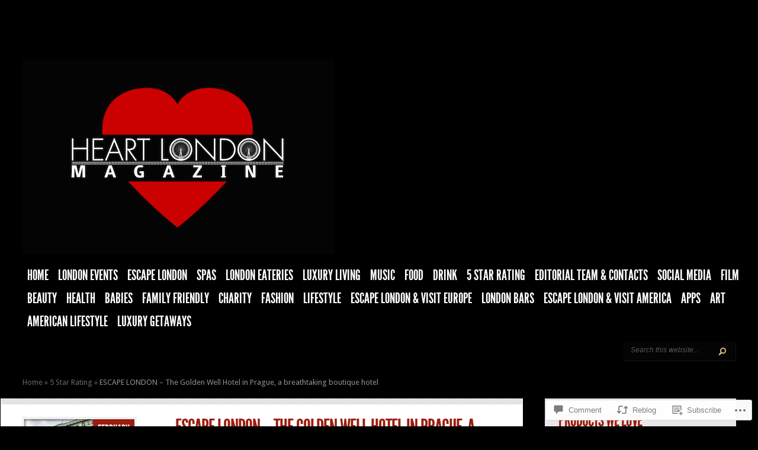

--- FILE ---
content_type: text/html; charset=UTF-8
request_url: https://heartlondonmagazine.com/2020/02/27/escape-london-the-golden-well-hotel-in-prague-a-breathtaking-boutique-hotel/
body_size: 28908
content:
<!DOCTYPE html PUBLIC "-//W3C//DTD XHTML 1.0 Transitional//EN" "http://www.w3.org/TR/xhtml1/DTD/xhtml1-transitional.dtd">
<!--[if IE 8]>
<html class="ie8" lang="en">
<![endif]-->
<!--[if !(IE 7) | !(IE 8)  ]><!-->
<html lang="en">
<!--<![endif]-->
<head profile="http://gmpg.org/xfn/11">
<meta http-equiv="Content-Type" content="text/html; charset=UTF-8" />
<meta http-equiv="X-UA-Compatible" content="IE=edge" />
<title>ESCAPE LONDON &#8211; The Golden Well Hotel in Prague, a breathtaking boutique hotel | Heart London Magazine</title>

<link rel="pingback" href="https://heartlondonmagazine.com/xmlrpc.php" />

<script type="text/javascript">
	document.documentElement.className = 'js';
</script>

<meta name='robots' content='max-image-preview:large' />

<!-- Async WordPress.com Remote Login -->
<script id="wpcom_remote_login_js">
var wpcom_remote_login_extra_auth = '';
function wpcom_remote_login_remove_dom_node_id( element_id ) {
	var dom_node = document.getElementById( element_id );
	if ( dom_node ) { dom_node.parentNode.removeChild( dom_node ); }
}
function wpcom_remote_login_remove_dom_node_classes( class_name ) {
	var dom_nodes = document.querySelectorAll( '.' + class_name );
	for ( var i = 0; i < dom_nodes.length; i++ ) {
		dom_nodes[ i ].parentNode.removeChild( dom_nodes[ i ] );
	}
}
function wpcom_remote_login_final_cleanup() {
	wpcom_remote_login_remove_dom_node_classes( "wpcom_remote_login_msg" );
	wpcom_remote_login_remove_dom_node_id( "wpcom_remote_login_key" );
	wpcom_remote_login_remove_dom_node_id( "wpcom_remote_login_validate" );
	wpcom_remote_login_remove_dom_node_id( "wpcom_remote_login_js" );
	wpcom_remote_login_remove_dom_node_id( "wpcom_request_access_iframe" );
	wpcom_remote_login_remove_dom_node_id( "wpcom_request_access_styles" );
}

// Watch for messages back from the remote login
window.addEventListener( "message", function( e ) {
	if ( e.origin === "https://r-login.wordpress.com" ) {
		var data = {};
		try {
			data = JSON.parse( e.data );
		} catch( e ) {
			wpcom_remote_login_final_cleanup();
			return;
		}

		if ( data.msg === 'LOGIN' ) {
			// Clean up the login check iframe
			wpcom_remote_login_remove_dom_node_id( "wpcom_remote_login_key" );

			var id_regex = new RegExp( /^[0-9]+$/ );
			var token_regex = new RegExp( /^.*|.*|.*$/ );
			if (
				token_regex.test( data.token )
				&& id_regex.test( data.wpcomid )
			) {
				// We have everything we need to ask for a login
				var script = document.createElement( "script" );
				script.setAttribute( "id", "wpcom_remote_login_validate" );
				script.src = '/remote-login.php?wpcom_remote_login=validate'
					+ '&wpcomid=' + data.wpcomid
					+ '&token=' + encodeURIComponent( data.token )
					+ '&host=' + window.location.protocol
					+ '//' + window.location.hostname
					+ '&postid=9169'
					+ '&is_singular=1';
				document.body.appendChild( script );
			}

			return;
		}

		// Safari ITP, not logged in, so redirect
		if ( data.msg === 'LOGIN-REDIRECT' ) {
			window.location = 'https://wordpress.com/log-in?redirect_to=' + window.location.href;
			return;
		}

		// Safari ITP, storage access failed, remove the request
		if ( data.msg === 'LOGIN-REMOVE' ) {
			var css_zap = 'html { -webkit-transition: margin-top 1s; transition: margin-top 1s; } /* 9001 */ html { margin-top: 0 !important; } * html body { margin-top: 0 !important; } @media screen and ( max-width: 782px ) { html { margin-top: 0 !important; } * html body { margin-top: 0 !important; } }';
			var style_zap = document.createElement( 'style' );
			style_zap.type = 'text/css';
			style_zap.appendChild( document.createTextNode( css_zap ) );
			document.body.appendChild( style_zap );

			var e = document.getElementById( 'wpcom_request_access_iframe' );
			e.parentNode.removeChild( e );

			document.cookie = 'wordpress_com_login_access=denied; path=/; max-age=31536000';

			return;
		}

		// Safari ITP
		if ( data.msg === 'REQUEST_ACCESS' ) {
			console.log( 'request access: safari' );

			// Check ITP iframe enable/disable knob
			if ( wpcom_remote_login_extra_auth !== 'safari_itp_iframe' ) {
				return;
			}

			// If we are in a "private window" there is no ITP.
			var private_window = false;
			try {
				var opendb = window.openDatabase( null, null, null, null );
			} catch( e ) {
				private_window = true;
			}

			if ( private_window ) {
				console.log( 'private window' );
				return;
			}

			var iframe = document.createElement( 'iframe' );
			iframe.id = 'wpcom_request_access_iframe';
			iframe.setAttribute( 'scrolling', 'no' );
			iframe.setAttribute( 'sandbox', 'allow-storage-access-by-user-activation allow-scripts allow-same-origin allow-top-navigation-by-user-activation' );
			iframe.src = 'https://r-login.wordpress.com/remote-login.php?wpcom_remote_login=request_access&origin=' + encodeURIComponent( data.origin ) + '&wpcomid=' + encodeURIComponent( data.wpcomid );

			var css = 'html { -webkit-transition: margin-top 1s; transition: margin-top 1s; } /* 9001 */ html { margin-top: 46px !important; } * html body { margin-top: 46px !important; } @media screen and ( max-width: 660px ) { html { margin-top: 71px !important; } * html body { margin-top: 71px !important; } #wpcom_request_access_iframe { display: block; height: 71px !important; } } #wpcom_request_access_iframe { border: 0px; height: 46px; position: fixed; top: 0; left: 0; width: 100%; min-width: 100%; z-index: 99999; background: #23282d; } ';

			var style = document.createElement( 'style' );
			style.type = 'text/css';
			style.id = 'wpcom_request_access_styles';
			style.appendChild( document.createTextNode( css ) );
			document.body.appendChild( style );

			document.body.appendChild( iframe );
		}

		if ( data.msg === 'DONE' ) {
			wpcom_remote_login_final_cleanup();
		}
	}
}, false );

// Inject the remote login iframe after the page has had a chance to load
// more critical resources
window.addEventListener( "DOMContentLoaded", function( e ) {
	var iframe = document.createElement( "iframe" );
	iframe.style.display = "none";
	iframe.setAttribute( "scrolling", "no" );
	iframe.setAttribute( "id", "wpcom_remote_login_key" );
	iframe.src = "https://r-login.wordpress.com/remote-login.php"
		+ "?wpcom_remote_login=key"
		+ "&origin=aHR0cHM6Ly9oZWFydGxvbmRvbm1hZ2F6aW5lLmNvbQ%3D%3D"
		+ "&wpcomid=60465024"
		+ "&time=" + Math.floor( Date.now() / 1000 );
	document.body.appendChild( iframe );
}, false );
</script>
<link rel='dns-prefetch' href='//s0.wp.com' />
<link rel='dns-prefetch' href='//widgets.wp.com' />
<link rel='dns-prefetch' href='//fonts-api.wp.com' />
<link rel="alternate" type="application/rss+xml" title="Heart London Magazine &raquo; Feed" href="https://heartlondonmagazine.com/feed/" />
<link rel="alternate" type="application/rss+xml" title="Heart London Magazine &raquo; Comments Feed" href="https://heartlondonmagazine.com/comments/feed/" />
<link rel="alternate" type="application/rss+xml" title="Heart London Magazine &raquo; ESCAPE LONDON &#8211; The Golden Well Hotel in Prague, a breathtaking boutique&nbsp;hotel Comments Feed" href="https://heartlondonmagazine.com/2020/02/27/escape-london-the-golden-well-hotel-in-prague-a-breathtaking-boutique-hotel/feed/" />
	<script type="text/javascript">
		/* <![CDATA[ */
		function addLoadEvent(func) {
			var oldonload = window.onload;
			if (typeof window.onload != 'function') {
				window.onload = func;
			} else {
				window.onload = function () {
					oldonload();
					func();
				}
			}
		}
		/* ]]> */
	</script>
	<link crossorigin='anonymous' rel='stylesheet' id='all-css-0-1' href='/_static/??-eJxtzEkKgDAMQNELWYNjcSGeRdog1Q7BpHh9UQRBXD74fDhImRQFo0DIinxeXGRYUWg222PgHCEkmz0y7OhnQasosXxUGuYC/o/ebfh+b135FMZKd02th77t1hMpiDR+&cssminify=yes' type='text/css' media='all' />
<style id='wp-emoji-styles-inline-css'>

	img.wp-smiley, img.emoji {
		display: inline !important;
		border: none !important;
		box-shadow: none !important;
		height: 1em !important;
		width: 1em !important;
		margin: 0 0.07em !important;
		vertical-align: -0.1em !important;
		background: none !important;
		padding: 0 !important;
	}
/*# sourceURL=wp-emoji-styles-inline-css */
</style>
<link crossorigin='anonymous' rel='stylesheet' id='all-css-2-1' href='/wp-content/plugins/gutenberg-core/v22.4.0/build/styles/block-library/style.min.css?m=1768935615i&cssminify=yes' type='text/css' media='all' />
<style id='wp-block-library-inline-css'>
.has-text-align-justify {
	text-align:justify;
}
.has-text-align-justify{text-align:justify;}

/*# sourceURL=wp-block-library-inline-css */
</style><style id='global-styles-inline-css'>
:root{--wp--preset--aspect-ratio--square: 1;--wp--preset--aspect-ratio--4-3: 4/3;--wp--preset--aspect-ratio--3-4: 3/4;--wp--preset--aspect-ratio--3-2: 3/2;--wp--preset--aspect-ratio--2-3: 2/3;--wp--preset--aspect-ratio--16-9: 16/9;--wp--preset--aspect-ratio--9-16: 9/16;--wp--preset--color--black: #000000;--wp--preset--color--cyan-bluish-gray: #abb8c3;--wp--preset--color--white: #ffffff;--wp--preset--color--pale-pink: #f78da7;--wp--preset--color--vivid-red: #cf2e2e;--wp--preset--color--luminous-vivid-orange: #ff6900;--wp--preset--color--luminous-vivid-amber: #fcb900;--wp--preset--color--light-green-cyan: #7bdcb5;--wp--preset--color--vivid-green-cyan: #00d084;--wp--preset--color--pale-cyan-blue: #8ed1fc;--wp--preset--color--vivid-cyan-blue: #0693e3;--wp--preset--color--vivid-purple: #9b51e0;--wp--preset--gradient--vivid-cyan-blue-to-vivid-purple: linear-gradient(135deg,rgb(6,147,227) 0%,rgb(155,81,224) 100%);--wp--preset--gradient--light-green-cyan-to-vivid-green-cyan: linear-gradient(135deg,rgb(122,220,180) 0%,rgb(0,208,130) 100%);--wp--preset--gradient--luminous-vivid-amber-to-luminous-vivid-orange: linear-gradient(135deg,rgb(252,185,0) 0%,rgb(255,105,0) 100%);--wp--preset--gradient--luminous-vivid-orange-to-vivid-red: linear-gradient(135deg,rgb(255,105,0) 0%,rgb(207,46,46) 100%);--wp--preset--gradient--very-light-gray-to-cyan-bluish-gray: linear-gradient(135deg,rgb(238,238,238) 0%,rgb(169,184,195) 100%);--wp--preset--gradient--cool-to-warm-spectrum: linear-gradient(135deg,rgb(74,234,220) 0%,rgb(151,120,209) 20%,rgb(207,42,186) 40%,rgb(238,44,130) 60%,rgb(251,105,98) 80%,rgb(254,248,76) 100%);--wp--preset--gradient--blush-light-purple: linear-gradient(135deg,rgb(255,206,236) 0%,rgb(152,150,240) 100%);--wp--preset--gradient--blush-bordeaux: linear-gradient(135deg,rgb(254,205,165) 0%,rgb(254,45,45) 50%,rgb(107,0,62) 100%);--wp--preset--gradient--luminous-dusk: linear-gradient(135deg,rgb(255,203,112) 0%,rgb(199,81,192) 50%,rgb(65,88,208) 100%);--wp--preset--gradient--pale-ocean: linear-gradient(135deg,rgb(255,245,203) 0%,rgb(182,227,212) 50%,rgb(51,167,181) 100%);--wp--preset--gradient--electric-grass: linear-gradient(135deg,rgb(202,248,128) 0%,rgb(113,206,126) 100%);--wp--preset--gradient--midnight: linear-gradient(135deg,rgb(2,3,129) 0%,rgb(40,116,252) 100%);--wp--preset--font-size--small: 13px;--wp--preset--font-size--medium: 20px;--wp--preset--font-size--large: 36px;--wp--preset--font-size--x-large: 42px;--wp--preset--font-family--albert-sans: 'Albert Sans', sans-serif;--wp--preset--font-family--alegreya: Alegreya, serif;--wp--preset--font-family--arvo: Arvo, serif;--wp--preset--font-family--bodoni-moda: 'Bodoni Moda', serif;--wp--preset--font-family--bricolage-grotesque: 'Bricolage Grotesque', sans-serif;--wp--preset--font-family--cabin: Cabin, sans-serif;--wp--preset--font-family--chivo: Chivo, sans-serif;--wp--preset--font-family--commissioner: Commissioner, sans-serif;--wp--preset--font-family--cormorant: Cormorant, serif;--wp--preset--font-family--courier-prime: 'Courier Prime', monospace;--wp--preset--font-family--crimson-pro: 'Crimson Pro', serif;--wp--preset--font-family--dm-mono: 'DM Mono', monospace;--wp--preset--font-family--dm-sans: 'DM Sans', sans-serif;--wp--preset--font-family--dm-serif-display: 'DM Serif Display', serif;--wp--preset--font-family--domine: Domine, serif;--wp--preset--font-family--eb-garamond: 'EB Garamond', serif;--wp--preset--font-family--epilogue: Epilogue, sans-serif;--wp--preset--font-family--fahkwang: Fahkwang, sans-serif;--wp--preset--font-family--figtree: Figtree, sans-serif;--wp--preset--font-family--fira-sans: 'Fira Sans', sans-serif;--wp--preset--font-family--fjalla-one: 'Fjalla One', sans-serif;--wp--preset--font-family--fraunces: Fraunces, serif;--wp--preset--font-family--gabarito: Gabarito, system-ui;--wp--preset--font-family--ibm-plex-mono: 'IBM Plex Mono', monospace;--wp--preset--font-family--ibm-plex-sans: 'IBM Plex Sans', sans-serif;--wp--preset--font-family--ibarra-real-nova: 'Ibarra Real Nova', serif;--wp--preset--font-family--instrument-serif: 'Instrument Serif', serif;--wp--preset--font-family--inter: Inter, sans-serif;--wp--preset--font-family--josefin-sans: 'Josefin Sans', sans-serif;--wp--preset--font-family--jost: Jost, sans-serif;--wp--preset--font-family--libre-baskerville: 'Libre Baskerville', serif;--wp--preset--font-family--libre-franklin: 'Libre Franklin', sans-serif;--wp--preset--font-family--literata: Literata, serif;--wp--preset--font-family--lora: Lora, serif;--wp--preset--font-family--merriweather: Merriweather, serif;--wp--preset--font-family--montserrat: Montserrat, sans-serif;--wp--preset--font-family--newsreader: Newsreader, serif;--wp--preset--font-family--noto-sans-mono: 'Noto Sans Mono', sans-serif;--wp--preset--font-family--nunito: Nunito, sans-serif;--wp--preset--font-family--open-sans: 'Open Sans', sans-serif;--wp--preset--font-family--overpass: Overpass, sans-serif;--wp--preset--font-family--pt-serif: 'PT Serif', serif;--wp--preset--font-family--petrona: Petrona, serif;--wp--preset--font-family--piazzolla: Piazzolla, serif;--wp--preset--font-family--playfair-display: 'Playfair Display', serif;--wp--preset--font-family--plus-jakarta-sans: 'Plus Jakarta Sans', sans-serif;--wp--preset--font-family--poppins: Poppins, sans-serif;--wp--preset--font-family--raleway: Raleway, sans-serif;--wp--preset--font-family--roboto: Roboto, sans-serif;--wp--preset--font-family--roboto-slab: 'Roboto Slab', serif;--wp--preset--font-family--rubik: Rubik, sans-serif;--wp--preset--font-family--rufina: Rufina, serif;--wp--preset--font-family--sora: Sora, sans-serif;--wp--preset--font-family--source-sans-3: 'Source Sans 3', sans-serif;--wp--preset--font-family--source-serif-4: 'Source Serif 4', serif;--wp--preset--font-family--space-mono: 'Space Mono', monospace;--wp--preset--font-family--syne: Syne, sans-serif;--wp--preset--font-family--texturina: Texturina, serif;--wp--preset--font-family--urbanist: Urbanist, sans-serif;--wp--preset--font-family--work-sans: 'Work Sans', sans-serif;--wp--preset--spacing--20: 0.44rem;--wp--preset--spacing--30: 0.67rem;--wp--preset--spacing--40: 1rem;--wp--preset--spacing--50: 1.5rem;--wp--preset--spacing--60: 2.25rem;--wp--preset--spacing--70: 3.38rem;--wp--preset--spacing--80: 5.06rem;--wp--preset--shadow--natural: 6px 6px 9px rgba(0, 0, 0, 0.2);--wp--preset--shadow--deep: 12px 12px 50px rgba(0, 0, 0, 0.4);--wp--preset--shadow--sharp: 6px 6px 0px rgba(0, 0, 0, 0.2);--wp--preset--shadow--outlined: 6px 6px 0px -3px rgb(255, 255, 255), 6px 6px rgb(0, 0, 0);--wp--preset--shadow--crisp: 6px 6px 0px rgb(0, 0, 0);}:where(body) { margin: 0; }:where(.is-layout-flex){gap: 0.5em;}:where(.is-layout-grid){gap: 0.5em;}body .is-layout-flex{display: flex;}.is-layout-flex{flex-wrap: wrap;align-items: center;}.is-layout-flex > :is(*, div){margin: 0;}body .is-layout-grid{display: grid;}.is-layout-grid > :is(*, div){margin: 0;}body{padding-top: 0px;padding-right: 0px;padding-bottom: 0px;padding-left: 0px;}:root :where(.wp-element-button, .wp-block-button__link){background-color: #32373c;border-width: 0;color: #fff;font-family: inherit;font-size: inherit;font-style: inherit;font-weight: inherit;letter-spacing: inherit;line-height: inherit;padding-top: calc(0.667em + 2px);padding-right: calc(1.333em + 2px);padding-bottom: calc(0.667em + 2px);padding-left: calc(1.333em + 2px);text-decoration: none;text-transform: inherit;}.has-black-color{color: var(--wp--preset--color--black) !important;}.has-cyan-bluish-gray-color{color: var(--wp--preset--color--cyan-bluish-gray) !important;}.has-white-color{color: var(--wp--preset--color--white) !important;}.has-pale-pink-color{color: var(--wp--preset--color--pale-pink) !important;}.has-vivid-red-color{color: var(--wp--preset--color--vivid-red) !important;}.has-luminous-vivid-orange-color{color: var(--wp--preset--color--luminous-vivid-orange) !important;}.has-luminous-vivid-amber-color{color: var(--wp--preset--color--luminous-vivid-amber) !important;}.has-light-green-cyan-color{color: var(--wp--preset--color--light-green-cyan) !important;}.has-vivid-green-cyan-color{color: var(--wp--preset--color--vivid-green-cyan) !important;}.has-pale-cyan-blue-color{color: var(--wp--preset--color--pale-cyan-blue) !important;}.has-vivid-cyan-blue-color{color: var(--wp--preset--color--vivid-cyan-blue) !important;}.has-vivid-purple-color{color: var(--wp--preset--color--vivid-purple) !important;}.has-black-background-color{background-color: var(--wp--preset--color--black) !important;}.has-cyan-bluish-gray-background-color{background-color: var(--wp--preset--color--cyan-bluish-gray) !important;}.has-white-background-color{background-color: var(--wp--preset--color--white) !important;}.has-pale-pink-background-color{background-color: var(--wp--preset--color--pale-pink) !important;}.has-vivid-red-background-color{background-color: var(--wp--preset--color--vivid-red) !important;}.has-luminous-vivid-orange-background-color{background-color: var(--wp--preset--color--luminous-vivid-orange) !important;}.has-luminous-vivid-amber-background-color{background-color: var(--wp--preset--color--luminous-vivid-amber) !important;}.has-light-green-cyan-background-color{background-color: var(--wp--preset--color--light-green-cyan) !important;}.has-vivid-green-cyan-background-color{background-color: var(--wp--preset--color--vivid-green-cyan) !important;}.has-pale-cyan-blue-background-color{background-color: var(--wp--preset--color--pale-cyan-blue) !important;}.has-vivid-cyan-blue-background-color{background-color: var(--wp--preset--color--vivid-cyan-blue) !important;}.has-vivid-purple-background-color{background-color: var(--wp--preset--color--vivid-purple) !important;}.has-black-border-color{border-color: var(--wp--preset--color--black) !important;}.has-cyan-bluish-gray-border-color{border-color: var(--wp--preset--color--cyan-bluish-gray) !important;}.has-white-border-color{border-color: var(--wp--preset--color--white) !important;}.has-pale-pink-border-color{border-color: var(--wp--preset--color--pale-pink) !important;}.has-vivid-red-border-color{border-color: var(--wp--preset--color--vivid-red) !important;}.has-luminous-vivid-orange-border-color{border-color: var(--wp--preset--color--luminous-vivid-orange) !important;}.has-luminous-vivid-amber-border-color{border-color: var(--wp--preset--color--luminous-vivid-amber) !important;}.has-light-green-cyan-border-color{border-color: var(--wp--preset--color--light-green-cyan) !important;}.has-vivid-green-cyan-border-color{border-color: var(--wp--preset--color--vivid-green-cyan) !important;}.has-pale-cyan-blue-border-color{border-color: var(--wp--preset--color--pale-cyan-blue) !important;}.has-vivid-cyan-blue-border-color{border-color: var(--wp--preset--color--vivid-cyan-blue) !important;}.has-vivid-purple-border-color{border-color: var(--wp--preset--color--vivid-purple) !important;}.has-vivid-cyan-blue-to-vivid-purple-gradient-background{background: var(--wp--preset--gradient--vivid-cyan-blue-to-vivid-purple) !important;}.has-light-green-cyan-to-vivid-green-cyan-gradient-background{background: var(--wp--preset--gradient--light-green-cyan-to-vivid-green-cyan) !important;}.has-luminous-vivid-amber-to-luminous-vivid-orange-gradient-background{background: var(--wp--preset--gradient--luminous-vivid-amber-to-luminous-vivid-orange) !important;}.has-luminous-vivid-orange-to-vivid-red-gradient-background{background: var(--wp--preset--gradient--luminous-vivid-orange-to-vivid-red) !important;}.has-very-light-gray-to-cyan-bluish-gray-gradient-background{background: var(--wp--preset--gradient--very-light-gray-to-cyan-bluish-gray) !important;}.has-cool-to-warm-spectrum-gradient-background{background: var(--wp--preset--gradient--cool-to-warm-spectrum) !important;}.has-blush-light-purple-gradient-background{background: var(--wp--preset--gradient--blush-light-purple) !important;}.has-blush-bordeaux-gradient-background{background: var(--wp--preset--gradient--blush-bordeaux) !important;}.has-luminous-dusk-gradient-background{background: var(--wp--preset--gradient--luminous-dusk) !important;}.has-pale-ocean-gradient-background{background: var(--wp--preset--gradient--pale-ocean) !important;}.has-electric-grass-gradient-background{background: var(--wp--preset--gradient--electric-grass) !important;}.has-midnight-gradient-background{background: var(--wp--preset--gradient--midnight) !important;}.has-small-font-size{font-size: var(--wp--preset--font-size--small) !important;}.has-medium-font-size{font-size: var(--wp--preset--font-size--medium) !important;}.has-large-font-size{font-size: var(--wp--preset--font-size--large) !important;}.has-x-large-font-size{font-size: var(--wp--preset--font-size--x-large) !important;}.has-albert-sans-font-family{font-family: var(--wp--preset--font-family--albert-sans) !important;}.has-alegreya-font-family{font-family: var(--wp--preset--font-family--alegreya) !important;}.has-arvo-font-family{font-family: var(--wp--preset--font-family--arvo) !important;}.has-bodoni-moda-font-family{font-family: var(--wp--preset--font-family--bodoni-moda) !important;}.has-bricolage-grotesque-font-family{font-family: var(--wp--preset--font-family--bricolage-grotesque) !important;}.has-cabin-font-family{font-family: var(--wp--preset--font-family--cabin) !important;}.has-chivo-font-family{font-family: var(--wp--preset--font-family--chivo) !important;}.has-commissioner-font-family{font-family: var(--wp--preset--font-family--commissioner) !important;}.has-cormorant-font-family{font-family: var(--wp--preset--font-family--cormorant) !important;}.has-courier-prime-font-family{font-family: var(--wp--preset--font-family--courier-prime) !important;}.has-crimson-pro-font-family{font-family: var(--wp--preset--font-family--crimson-pro) !important;}.has-dm-mono-font-family{font-family: var(--wp--preset--font-family--dm-mono) !important;}.has-dm-sans-font-family{font-family: var(--wp--preset--font-family--dm-sans) !important;}.has-dm-serif-display-font-family{font-family: var(--wp--preset--font-family--dm-serif-display) !important;}.has-domine-font-family{font-family: var(--wp--preset--font-family--domine) !important;}.has-eb-garamond-font-family{font-family: var(--wp--preset--font-family--eb-garamond) !important;}.has-epilogue-font-family{font-family: var(--wp--preset--font-family--epilogue) !important;}.has-fahkwang-font-family{font-family: var(--wp--preset--font-family--fahkwang) !important;}.has-figtree-font-family{font-family: var(--wp--preset--font-family--figtree) !important;}.has-fira-sans-font-family{font-family: var(--wp--preset--font-family--fira-sans) !important;}.has-fjalla-one-font-family{font-family: var(--wp--preset--font-family--fjalla-one) !important;}.has-fraunces-font-family{font-family: var(--wp--preset--font-family--fraunces) !important;}.has-gabarito-font-family{font-family: var(--wp--preset--font-family--gabarito) !important;}.has-ibm-plex-mono-font-family{font-family: var(--wp--preset--font-family--ibm-plex-mono) !important;}.has-ibm-plex-sans-font-family{font-family: var(--wp--preset--font-family--ibm-plex-sans) !important;}.has-ibarra-real-nova-font-family{font-family: var(--wp--preset--font-family--ibarra-real-nova) !important;}.has-instrument-serif-font-family{font-family: var(--wp--preset--font-family--instrument-serif) !important;}.has-inter-font-family{font-family: var(--wp--preset--font-family--inter) !important;}.has-josefin-sans-font-family{font-family: var(--wp--preset--font-family--josefin-sans) !important;}.has-jost-font-family{font-family: var(--wp--preset--font-family--jost) !important;}.has-libre-baskerville-font-family{font-family: var(--wp--preset--font-family--libre-baskerville) !important;}.has-libre-franklin-font-family{font-family: var(--wp--preset--font-family--libre-franklin) !important;}.has-literata-font-family{font-family: var(--wp--preset--font-family--literata) !important;}.has-lora-font-family{font-family: var(--wp--preset--font-family--lora) !important;}.has-merriweather-font-family{font-family: var(--wp--preset--font-family--merriweather) !important;}.has-montserrat-font-family{font-family: var(--wp--preset--font-family--montserrat) !important;}.has-newsreader-font-family{font-family: var(--wp--preset--font-family--newsreader) !important;}.has-noto-sans-mono-font-family{font-family: var(--wp--preset--font-family--noto-sans-mono) !important;}.has-nunito-font-family{font-family: var(--wp--preset--font-family--nunito) !important;}.has-open-sans-font-family{font-family: var(--wp--preset--font-family--open-sans) !important;}.has-overpass-font-family{font-family: var(--wp--preset--font-family--overpass) !important;}.has-pt-serif-font-family{font-family: var(--wp--preset--font-family--pt-serif) !important;}.has-petrona-font-family{font-family: var(--wp--preset--font-family--petrona) !important;}.has-piazzolla-font-family{font-family: var(--wp--preset--font-family--piazzolla) !important;}.has-playfair-display-font-family{font-family: var(--wp--preset--font-family--playfair-display) !important;}.has-plus-jakarta-sans-font-family{font-family: var(--wp--preset--font-family--plus-jakarta-sans) !important;}.has-poppins-font-family{font-family: var(--wp--preset--font-family--poppins) !important;}.has-raleway-font-family{font-family: var(--wp--preset--font-family--raleway) !important;}.has-roboto-font-family{font-family: var(--wp--preset--font-family--roboto) !important;}.has-roboto-slab-font-family{font-family: var(--wp--preset--font-family--roboto-slab) !important;}.has-rubik-font-family{font-family: var(--wp--preset--font-family--rubik) !important;}.has-rufina-font-family{font-family: var(--wp--preset--font-family--rufina) !important;}.has-sora-font-family{font-family: var(--wp--preset--font-family--sora) !important;}.has-source-sans-3-font-family{font-family: var(--wp--preset--font-family--source-sans-3) !important;}.has-source-serif-4-font-family{font-family: var(--wp--preset--font-family--source-serif-4) !important;}.has-space-mono-font-family{font-family: var(--wp--preset--font-family--space-mono) !important;}.has-syne-font-family{font-family: var(--wp--preset--font-family--syne) !important;}.has-texturina-font-family{font-family: var(--wp--preset--font-family--texturina) !important;}.has-urbanist-font-family{font-family: var(--wp--preset--font-family--urbanist) !important;}.has-work-sans-font-family{font-family: var(--wp--preset--font-family--work-sans) !important;}
/*# sourceURL=global-styles-inline-css */
</style>

<style id='classic-theme-styles-inline-css'>
.wp-block-button__link{background-color:#32373c;border-radius:9999px;box-shadow:none;color:#fff;font-size:1.125em;padding:calc(.667em + 2px) calc(1.333em + 2px);text-decoration:none}.wp-block-file__button{background:#32373c;color:#fff}.wp-block-accordion-heading{margin:0}.wp-block-accordion-heading__toggle{background-color:inherit!important;color:inherit!important}.wp-block-accordion-heading__toggle:not(:focus-visible){outline:none}.wp-block-accordion-heading__toggle:focus,.wp-block-accordion-heading__toggle:hover{background-color:inherit!important;border:none;box-shadow:none;color:inherit;padding:var(--wp--preset--spacing--20,1em) 0;text-decoration:none}.wp-block-accordion-heading__toggle:focus-visible{outline:auto;outline-offset:0}
/*# sourceURL=/wp-content/plugins/gutenberg-core/v22.4.0/build/styles/block-library/classic.min.css */
</style>
<link crossorigin='anonymous' rel='stylesheet' id='all-css-4-1' href='/_static/??-eJx9jksOwjAMRC9EsEAtnwXiKCgfC1LqJIqd9vq4qtgAYmPJM/PsgbkYn5NgEqBmytjuMTH4XFF1KlZAE4QhWhyRNLb1zBv4jc1FGeNcqchsdFJsZOShIP/jBpRi/dOotJ5YDeCW3t5twhRyBdskkxWJ/osCrh5ci2OACavTzyoulflzX7pc6bI7Hk777tx1/fACNXxjkA==&cssminify=yes' type='text/css' media='all' />
<link rel='stylesheet' id='verbum-gutenberg-css-css' href='https://widgets.wp.com/verbum-block-editor/block-editor.css?ver=1738686361' media='all' />
<link rel='stylesheet' id='google_font_droid_sans-css' href='https://fonts-api.wp.com/css?family=Droid+Sans%3Aregular%2Cbold&#038;ver=6.9-RC2-61304' media='all' />
<link crossorigin='anonymous' rel='stylesheet' id='all-css-8-1' href='/_static/??-eJzTLy/QTc7PK0nNK9EvyUjNTS3WLyhKzc0szQVxi0sqc1L1k4uL9XNSE9NLU+PT80syMpP1gCI6+kToBJMg1fa5toamBgbGhuYmJkZZAFtjK0Q=&cssminify=yes' type='text/css' media='all' />
<style id='jetpack_facebook_likebox-inline-css'>
.widget_facebook_likebox {
	overflow: hidden;
}

/*# sourceURL=/wp-content/mu-plugins/jetpack-plugin/sun/modules/widgets/facebook-likebox/style.css */
</style>
<link crossorigin='anonymous' rel='stylesheet' id='all-css-10-1' href='/_static/??-eJzTLy/QTc7PK0nNK9HPLdUtyClNz8wr1i9KTcrJTwcy0/WTi5G5ekCujj52Temp+bo5+cmJJZn5eSgc3bScxMwikFb7XFtDE1NLExMLc0OTLACohS2q&cssminify=yes' type='text/css' media='all' />
<style id='jetpack-global-styles-frontend-style-inline-css'>
:root { --font-headings: unset; --font-base: unset; --font-headings-default: -apple-system,BlinkMacSystemFont,"Segoe UI",Roboto,Oxygen-Sans,Ubuntu,Cantarell,"Helvetica Neue",sans-serif; --font-base-default: -apple-system,BlinkMacSystemFont,"Segoe UI",Roboto,Oxygen-Sans,Ubuntu,Cantarell,"Helvetica Neue",sans-serif;}
/*# sourceURL=jetpack-global-styles-frontend-style-inline-css */
</style>
<link crossorigin='anonymous' rel='stylesheet' id='all-css-12-1' href='/_static/??-eJyNjcsKAjEMRX/IGtQZBxfip0hMS9sxTYppGfx7H7gRN+7ugcs5sFRHKi1Ig9Jd5R6zGMyhVaTrh8G6QFHfORhYwlvw6P39PbPENZmt4G/ROQuBKWVkxxrVvuBH1lIoz2waILJekF+HUzlupnG3nQ77YZwfuRJIaQ==&cssminify=yes' type='text/css' media='all' />
<script type="text/javascript" id="jetpack_related-posts-js-extra">
/* <![CDATA[ */
var related_posts_js_options = {"post_heading":"h4"};
//# sourceURL=jetpack_related-posts-js-extra
/* ]]> */
</script>
<script type="text/javascript" id="wpcom-actionbar-placeholder-js-extra">
/* <![CDATA[ */
var actionbardata = {"siteID":"60465024","postID":"9169","siteURL":"https://heartlondonmagazine.com","xhrURL":"https://heartlondonmagazine.com/wp-admin/admin-ajax.php","nonce":"790e1839d9","isLoggedIn":"","statusMessage":"","subsEmailDefault":"instantly","proxyScriptUrl":"https://s0.wp.com/wp-content/js/wpcom-proxy-request.js?m=1513050504i&amp;ver=20211021","shortlink":"https://wp.me/p45HIk-2nT","i18n":{"followedText":"New posts from this site will now appear in your \u003Ca href=\"https://wordpress.com/reader\"\u003EReader\u003C/a\u003E","foldBar":"Collapse this bar","unfoldBar":"Expand this bar","shortLinkCopied":"Shortlink copied to clipboard."}};
//# sourceURL=wpcom-actionbar-placeholder-js-extra
/* ]]> */
</script>
<script type="text/javascript" id="jetpack-mu-wpcom-settings-js-before">
/* <![CDATA[ */
var JETPACK_MU_WPCOM_SETTINGS = {"assetsUrl":"https://s0.wp.com/wp-content/mu-plugins/jetpack-mu-wpcom-plugin/sun/jetpack_vendor/automattic/jetpack-mu-wpcom/src/build/"};
//# sourceURL=jetpack-mu-wpcom-settings-js-before
/* ]]> */
</script>
<script crossorigin='anonymous' type='text/javascript'  src='/_static/??-eJx1jcEOwiAQRH9IunJo2ovxU0yFTQPCguyS2r8XE0zqwdNkMi9vYMvKJBIkgVhVDnV1xOBR8mIevQNXgpsjA/fqgoWCYRG0KicW/m1DdDR4PsHB6xsTROWSXvt3a7JQLfJn9M+KZe9xFPyFVHRraacdvsaLnsbxrPU0z/4NC+ROAA=='></script>
<script type="text/javascript" id="rlt-proxy-js-after">
/* <![CDATA[ */
	rltInitialize( {"token":null,"iframeOrigins":["https:\/\/widgets.wp.com"]} );
//# sourceURL=rlt-proxy-js-after
/* ]]> */
</script>
<link rel="EditURI" type="application/rsd+xml" title="RSD" href="https://heartlondon.wordpress.com/xmlrpc.php?rsd" />
<meta name="generator" content="WordPress.com" />
<link rel="canonical" href="https://heartlondonmagazine.com/2020/02/27/escape-london-the-golden-well-hotel-in-prague-a-breathtaking-boutique-hotel/" />
<link rel='shortlink' href='https://wp.me/p45HIk-2nT' />
<link rel="alternate" type="application/json+oembed" href="https://public-api.wordpress.com/oembed/?format=json&amp;url=https%3A%2F%2Fheartlondonmagazine.com%2F2020%2F02%2F27%2Fescape-london-the-golden-well-hotel-in-prague-a-breathtaking-boutique-hotel%2F&amp;for=wpcom-auto-discovery" /><link rel="alternate" type="application/xml+oembed" href="https://public-api.wordpress.com/oembed/?format=xml&amp;url=https%3A%2F%2Fheartlondonmagazine.com%2F2020%2F02%2F27%2Fescape-london-the-golden-well-hotel-in-prague-a-breathtaking-boutique-hotel%2F&amp;for=wpcom-auto-discovery" />
<!-- Jetpack Open Graph Tags -->
<meta property="og:type" content="article" />
<meta property="og:title" content="ESCAPE LONDON &#8211; The Golden Well Hotel in Prague, a breathtaking boutique hotel" />
<meta property="og:url" content="https://heartlondonmagazine.com/2020/02/27/escape-london-the-golden-well-hotel-in-prague-a-breathtaking-boutique-hotel/" />
<meta property="og:description" content="Walking up the cobbled street towards the hotel, you can’t fail to be impressed by the beautiful entrance. You will no doubt get your camera out already at this stage. Housed in a 16th-century buil…" />
<meta property="article:published_time" content="2020-02-27T13:41:11+00:00" />
<meta property="article:modified_time" content="2020-02-27T13:41:11+00:00" />
<meta property="og:site_name" content="Heart London Magazine" />
<meta property="og:image" content="https://heartlondonmagazine.com/wp-content/uploads/2020/02/predivan-pogled.jpg" />
<meta property="og:image:width" content="550" />
<meta property="og:image:height" content="268" />
<meta property="og:image:alt" content="" />
<meta property="og:locale" content="en_US" />
<meta property="article:publisher" content="https://www.facebook.com/WordPresscom" />
<meta name="twitter:creator" content="@HeartLondonMag" />
<meta name="twitter:site" content="@HeartLondonMag" />
<meta name="twitter:text:title" content="ESCAPE LONDON &#8211; The Golden Well Hotel in Prague, a breathtaking boutique&nbsp;hotel" />
<meta name="twitter:image" content="https://heartlondonmagazine.com/wp-content/uploads/2020/02/predivan-pogled.jpg?w=640" />
<meta name="twitter:card" content="summary_large_image" />

<!-- End Jetpack Open Graph Tags -->
<link rel="shortcut icon" type="image/x-icon" href="https://secure.gravatar.com/blavatar/7ca7e505ffac17e5626906842259dc2fcbf2e263e41561822ca6cc17eaa2b201?s=32" sizes="16x16" />
<link rel="icon" type="image/x-icon" href="https://secure.gravatar.com/blavatar/7ca7e505ffac17e5626906842259dc2fcbf2e263e41561822ca6cc17eaa2b201?s=32" sizes="16x16" />
<link rel="apple-touch-icon" href="https://secure.gravatar.com/blavatar/7ca7e505ffac17e5626906842259dc2fcbf2e263e41561822ca6cc17eaa2b201?s=114" />
<link rel='openid.server' href='https://heartlondonmagazine.com/?openidserver=1' />
<link rel='openid.delegate' href='https://heartlondonmagazine.com/' />
<link rel="search" type="application/opensearchdescription+xml" href="https://heartlondonmagazine.com/osd.xml" title="Heart London Magazine" />
<link rel="search" type="application/opensearchdescription+xml" href="https://s1.wp.com/opensearch.xml" title="WordPress.com" />
<meta name="theme-color" content="#000000" />
<meta name="description" content="Walking up the cobbled street towards the hotel, you can’t fail to be impressed by the beautiful entrance. You will no doubt get your camera out already at this stage. Housed in a 16th-century building, the former private residence of Emperor Rudolf II, and later of astronomer Tycho Brahe, the hotel has been restored to&hellip;" />
	<style type="text/css">
			h1#text_logo {
			position: absolute !important;
			clip: rect(1px 1px 1px 1px); /* IE7 */
			clip: rect(1px, 1px, 1px, 1px);
		}
		</style>
	<style type="text/css" id="custom-background-css">
body.custom-background { background-color: #000000; }
</style>
	
<link crossorigin='anonymous' rel='stylesheet' id='all-css-0-3' href='/_static/??-eJydzNEKwjAMheEXsoapc+xCfBSpWRjd0rQ0DWNvL8LmpYiX/+HwwZIdJqkkFaK5zDYGUZioZo/z1qAm8AiC8OSEs4IuIVM5ouoBfgZiGoxJAX1JpsSfzz786dXANLjRM1NZv9Xbv8db07XnU9dfL+30AlHOX2M=&cssminify=yes' type='text/css' media='all' />
</head>
<body class="wp-singular post-template-default single single-post postid-9169 single-format-standard custom-background wp-theme-premiumthestyle customizer-styles-applied jetpack-reblog-enabled">
	<div id="container">
		<div id="container2">
			<div id="header">
				<h1 id="text_logo"><a href="https://heartlondonmagazine.com/">Heart London Magazine</a></h1>

								<div id="custom_header">
					<a href="https://heartlondonmagazine.com/"><img src="https://heartlondonmagazine.com/wp-content/uploads/2014/09/cropped-screen-shot-2014-09-04-at-23-03-40.png" class="header-image" width="527" height="328" alt="" /></a>
				</div> <!-- #custom_header -->
				
				<div id="header-bottom" class="clearfix">
					<ul id="primary" class="nav"><li id="menu-item-17" class="menu-item menu-item-type-custom menu-item-object-custom menu-item-17"><a href="http://heartlondon.net/">Home</a></li>
<li id="menu-item-2425" class="menu-item menu-item-type-taxonomy menu-item-object-category menu-item-2425"><a href="https://heartlondonmagazine.com/category/london-events/">London Events</a></li>
<li id="menu-item-2429" class="menu-item menu-item-type-taxonomy menu-item-object-category current-post-ancestor current-menu-parent current-post-parent menu-item-2429"><a href="https://heartlondonmagazine.com/category/escape-london/">Escape London</a></li>
<li id="menu-item-2430" class="menu-item menu-item-type-taxonomy menu-item-object-category menu-item-2430"><a href="https://heartlondonmagazine.com/category/spas/">Spas</a></li>
<li id="menu-item-2435" class="menu-item menu-item-type-taxonomy menu-item-object-category menu-item-2435"><a href="https://heartlondonmagazine.com/category/london-eateries-2/">London Eateries</a></li>
<li id="menu-item-2440" class="menu-item menu-item-type-taxonomy menu-item-object-category menu-item-2440"><a href="https://heartlondonmagazine.com/category/luxury-living/">Luxury Living</a></li>
<li id="menu-item-2432" class="menu-item menu-item-type-taxonomy menu-item-object-category menu-item-2432"><a href="https://heartlondonmagazine.com/category/music/">Music</a></li>
<li id="menu-item-2428" class="menu-item menu-item-type-taxonomy menu-item-object-category menu-item-2428"><a href="https://heartlondonmagazine.com/category/food/">Food</a></li>
<li id="menu-item-2433" class="menu-item menu-item-type-taxonomy menu-item-object-category menu-item-2433"><a href="https://heartlondonmagazine.com/category/drink/">Drink</a></li>
<li id="menu-item-2500" class="menu-item menu-item-type-taxonomy menu-item-object-category current-post-ancestor current-menu-parent current-post-parent menu-item-2500"><a href="https://heartlondonmagazine.com/category/5-star-rating/">5 Star Rating</a></li>
<li id="menu-item-18" class="menu-item menu-item-type-post_type menu-item-object-page menu-item-18"><a href="https://heartlondonmagazine.com/editor/">Editorial Team &amp; Contacts</a></li>
<li id="menu-item-20" class="menu-item menu-item-type-post_type menu-item-object-page menu-item-20"><a href="https://heartlondonmagazine.com/social-media/">Social Media</a></li>
<li id="menu-item-2475" class="menu-item menu-item-type-taxonomy menu-item-object-category menu-item-2475"><a href="https://heartlondonmagazine.com/category/film/">Film</a></li>
<li id="menu-item-2479" class="menu-item menu-item-type-taxonomy menu-item-object-category menu-item-2479"><a href="https://heartlondonmagazine.com/category/beauty/">Beauty</a></li>
<li id="menu-item-2480" class="menu-item menu-item-type-taxonomy menu-item-object-category menu-item-2480"><a href="https://heartlondonmagazine.com/category/health/">Health</a></li>
<li id="menu-item-5508" class="menu-item menu-item-type-taxonomy menu-item-object-category menu-item-5508"><a href="https://heartlondonmagazine.com/category/babies/">Babies</a></li>
<li id="menu-item-6535" class="menu-item menu-item-type-taxonomy menu-item-object-category menu-item-6535"><a href="https://heartlondonmagazine.com/category/family-friendly/">Family Friendly</a></li>
<li id="menu-item-2502" class="menu-item menu-item-type-taxonomy menu-item-object-category menu-item-2502"><a href="https://heartlondonmagazine.com/category/charity/">Charity</a></li>
<li id="menu-item-2503" class="menu-item menu-item-type-taxonomy menu-item-object-category menu-item-2503"><a href="https://heartlondonmagazine.com/category/fashion/">Fashion</a></li>
<li id="menu-item-2504" class="menu-item menu-item-type-taxonomy menu-item-object-category menu-item-2504"><a href="https://heartlondonmagazine.com/category/lifestyle/">Lifestyle</a></li>
<li id="menu-item-2532" class="menu-item menu-item-type-taxonomy menu-item-object-category current-post-ancestor current-menu-parent current-post-parent menu-item-2532"><a href="https://heartlondonmagazine.com/category/escape-london-visit-europe/">Escape London &amp; Visit Europe</a></li>
<li id="menu-item-2644" class="menu-item menu-item-type-taxonomy menu-item-object-category menu-item-2644"><a href="https://heartlondonmagazine.com/category/london-bars/">London Bars</a></li>
<li id="menu-item-2645" class="menu-item menu-item-type-taxonomy menu-item-object-category menu-item-2645"><a href="https://heartlondonmagazine.com/category/escape-london-visit-america/">Escape London &amp; Visit America</a></li>
<li id="menu-item-2659" class="menu-item menu-item-type-taxonomy menu-item-object-category menu-item-2659"><a href="https://heartlondonmagazine.com/category/apps/">Apps</a></li>
<li id="menu-item-3959" class="menu-item menu-item-type-taxonomy menu-item-object-category menu-item-3959"><a href="https://heartlondonmagazine.com/category/art/">Art</a></li>
<li id="menu-item-13064" class="menu-item menu-item-type-post_type menu-item-object-post menu-item-13064"><a href="https://heartlondonmagazine.com/2022/12/06/american-lifestyle-coming-soon/">American Lifestyle</a></li>
<li id="menu-item-13185" class="menu-item menu-item-type-taxonomy menu-item-object-category menu-item-13185"><a href="https://heartlondonmagazine.com/category/luxury-getaways/">Luxury Getaways</a></li>
</ul>
					
<div id="search-form">
	<form method="get" id="searchform" action="https://heartlondonmagazine.com/">
		<input type="text" value="Search this website..." name="s" id="searchinput" />

		<input type="image" src="https://s0.wp.com/wp-content/themes/premium/thestyle/images/search-btn.png?m=1391150497i" id="searchsubmit" />
	</form>
</div> <!-- end #search-form -->				</div> <!-- end #header-bottom -->
			</div> <!-- end #header -->

			<div id="breadcrumbs">
	<a href="https://heartlondonmagazine.com/" class="breadcrumbs_home">Home</a> <span class="raquo">&raquo;</span>

			<a href="https://heartlondonmagazine.com/tag/5-star-rating/">5 Star Rating</a> <span class="raquo">&raquo;</span> ESCAPE LONDON &#8211; The Golden Well Hotel in Prague, a breathtaking boutique&nbsp;hotel	</div> <!-- end #breadcrumbs -->
<div id="content" class="clearfix">
	<div id="left-area">
			<div id="post-9169" class="post post-9169 type-post status-publish format-standard has-post-thumbnail hentry category-5-star-rating category-escape-london category-escape-london-visit-europe tag-5-star-hotels tag-boutique-hotels-in-prague tag-european-city-break tag-european-hotel tag-golden-well-hotel-in-prague tag-heart-london-magazine tag-hotels-in-prague tag-romantic-weekend tag-visit-prague">
			<div class="post-content clearfix">
				<div class="info-panel">
						<div class="single-thumb">
					<img width="186" height="186" src="https://heartlondonmagazine.com/wp-content/uploads/2020/02/predivan-pogled.jpg?w=186&amp;h=186&amp;crop=1" class="attachment-single-small-thumb size-single-small-thumb wp-post-image" alt="" decoding="async" srcset="https://heartlondonmagazine.com/wp-content/uploads/2020/02/predivan-pogled.jpg?w=186&amp;h=186&amp;crop=1 186w, https://heartlondonmagazine.com/wp-content/uploads/2020/02/predivan-pogled.jpg?w=150&amp;h=150&amp;crop=1 150w" sizes="(max-width: 186px) 100vw, 186px" data-attachment-id="9171" data-permalink="https://heartlondonmagazine.com/2020/02/27/escape-london-the-golden-well-hotel-in-prague-a-breathtaking-boutique-hotel/predivan-pogled/" data-orig-file="https://heartlondonmagazine.com/wp-content/uploads/2020/02/predivan-pogled.jpg" data-orig-size="550,268" data-comments-opened="1" data-image-meta="{&quot;aperture&quot;:&quot;0&quot;,&quot;credit&quot;:&quot;&quot;,&quot;camera&quot;:&quot;&quot;,&quot;caption&quot;:&quot;&quot;,&quot;created_timestamp&quot;:&quot;0&quot;,&quot;copyright&quot;:&quot;&quot;,&quot;focal_length&quot;:&quot;0&quot;,&quot;iso&quot;:&quot;0&quot;,&quot;shutter_speed&quot;:&quot;0&quot;,&quot;title&quot;:&quot;&quot;,&quot;orientation&quot;:&quot;0&quot;}" data-image-title="predivan-pogled" data-image-description="" data-image-caption="" data-medium-file="https://heartlondonmagazine.com/wp-content/uploads/2020/02/predivan-pogled.jpg?w=300" data-large-file="https://heartlondonmagazine.com/wp-content/uploads/2020/02/predivan-pogled.jpg?w=550" />			<span class="overlay"></span>
							<span class="box">February</span>
				<span class="et_date">27</span>
						</div> <!-- end .single-thumb -->

<div class="clear"></div>


				<h3 class="infotitle">Tags</h3>
			<div class="tags clearfix">
				<ul><li><a href="https://heartlondonmagazine.com/tag/5-star-hotels/" rel="tag">5 Star Hotels</a></li><li><a href="https://heartlondonmagazine.com/tag/boutique-hotels-in-prague/" rel="tag">Boutique Hotels in Prague</a></li><li><a href="https://heartlondonmagazine.com/tag/european-city-break/" rel="tag">European City Break</a></li><li><a href="https://heartlondonmagazine.com/tag/european-hotel/" rel="tag">European Hotel</a></li><li><a href="https://heartlondonmagazine.com/tag/golden-well-hotel-in-prague/" rel="tag">Golden Well Hotel in Prague</a></li><li><a href="https://heartlondonmagazine.com/tag/heart-london-magazine/" rel="tag">Heart London Magazine</a></li><li><a href="https://heartlondonmagazine.com/tag/hotels-in-prague/" rel="tag">Hotels in Prague</a></li><li><a href="https://heartlondonmagazine.com/tag/romantic-weekend/" rel="tag">Romantic Weekend</a></li><li><a href="https://heartlondonmagazine.com/tag/visit-prague/" rel="tag">Visit Prague</a></li></ul>			</div>
					</div> <!-- end .info-panel -->

				<div class="post-text">
					<h1 class="title">ESCAPE LONDON &#8211; The Golden Well Hotel in Prague, a breathtaking boutique&nbsp;hotel</h1>

					<p class="post-meta">Posted by <a href="https://heartlondonmagazine.com/author/theeditors5442/" title="Posts by Editor" rel="author">Editor</a> on February 27, 2020 in <a href="https://heartlondonmagazine.com/category/5-star-rating/" rel="category tag">5 Star Rating</a>, <a href="https://heartlondonmagazine.com/category/escape-london/" rel="category tag">Escape London</a>, <a href="https://heartlondonmagazine.com/category/escape-london-visit-europe/" rel="category tag">Escape London &amp; Visit Europe</a> | <span class="comments-number"><a href="https://heartlondonmagazine.com/2020/02/27/escape-london-the-golden-well-hotel-in-prague-a-breathtaking-boutique-hotel/#respond">Leave a comment</a></span></p>
					<div class="hr"></div>

					<p><a href="https://heartlondonmagazine.com/wp-content/uploads/2020/02/63405195.jpg"><img data-attachment-id="9172" data-permalink="https://heartlondonmagazine.com/2020/02/27/escape-london-the-golden-well-hotel-in-prague-a-breathtaking-boutique-hotel/attachment/63405195/" data-orig-file="https://heartlondonmagazine.com/wp-content/uploads/2020/02/63405195.jpg" data-orig-size="1024,682" data-comments-opened="1" data-image-meta="{&quot;aperture&quot;:&quot;0&quot;,&quot;credit&quot;:&quot;&quot;,&quot;camera&quot;:&quot;&quot;,&quot;caption&quot;:&quot;&quot;,&quot;created_timestamp&quot;:&quot;0&quot;,&quot;copyright&quot;:&quot;&quot;,&quot;focal_length&quot;:&quot;0&quot;,&quot;iso&quot;:&quot;0&quot;,&quot;shutter_speed&quot;:&quot;0&quot;,&quot;title&quot;:&quot;&quot;,&quot;orientation&quot;:&quot;0&quot;}" data-image-title="63405195" data-image-description="" data-image-caption="" data-medium-file="https://heartlondonmagazine.com/wp-content/uploads/2020/02/63405195.jpg?w=300" data-large-file="https://heartlondonmagazine.com/wp-content/uploads/2020/02/63405195.jpg?w=650" class="aligncenter size-large wp-image-9172" src="https://heartlondonmagazine.com/wp-content/uploads/2020/02/63405195.jpg?w=650&#038;h=433" alt="" width="650" height="433" srcset="https://heartlondonmagazine.com/wp-content/uploads/2020/02/63405195.jpg?w=650 650w, https://heartlondonmagazine.com/wp-content/uploads/2020/02/63405195.jpg?w=150 150w, https://heartlondonmagazine.com/wp-content/uploads/2020/02/63405195.jpg?w=300 300w, https://heartlondonmagazine.com/wp-content/uploads/2020/02/63405195.jpg?w=768 768w, https://heartlondonmagazine.com/wp-content/uploads/2020/02/63405195.jpg 1024w" sizes="(max-width: 650px) 100vw, 650px" /></a></p>
<p>Walking up the cobbled street towards the hotel, you can’t fail to be impressed by the beautiful entrance. You will no doubt get your camera out already at this stage. Housed in a 16<sup>th</sup>-century building, the former private residence of Emperor Rudolf II, and later of astronomer Tycho Brahe, the hotel has been restored to its former glory, and lavished with care and attention to detail.</p>
<p>The reception feels more like a room in a grand private residence than a hotel. You can sit on comfy armchairs to check in and you are handed a welcome drink and a minty wet towel to clean your hands. What a treat after travelling! It is adorned with gorgeous hand-picked antiques, as well as original art depicting scenes of Prague, which all contributes to the feeling of being in someone’s majestic private home.</p>
<p>This is a boutique luxury hotel, with only 19 rooms, each named after an eminent 16<sup>th </sup>century figure, and all decorated and fitted out with utmost care for comfort and beauty. Sabina from reception showed us around and explained the history of the building. Considering how many times she must repeat this on a daily basis, she still gave her knowledgeable explanation with obvious pride and passion. You can tell that someone has put their heart and soul into this hotel, and not only into the décor, but the service and staff too.</p>
<p><a href="https://heartlondonmagazine.com/wp-content/uploads/2020/02/screen-shot-2020-02-27-at-13.40.04.png"><img data-attachment-id="9173" data-permalink="https://heartlondonmagazine.com/2020/02/27/escape-london-the-golden-well-hotel-in-prague-a-breathtaking-boutique-hotel/screen-shot-2020-02-27-at-13-40-04/" data-orig-file="https://heartlondonmagazine.com/wp-content/uploads/2020/02/screen-shot-2020-02-27-at-13.40.04.png" data-orig-size="616,477" data-comments-opened="1" data-image-meta="{&quot;aperture&quot;:&quot;0&quot;,&quot;credit&quot;:&quot;&quot;,&quot;camera&quot;:&quot;&quot;,&quot;caption&quot;:&quot;&quot;,&quot;created_timestamp&quot;:&quot;0&quot;,&quot;copyright&quot;:&quot;&quot;,&quot;focal_length&quot;:&quot;0&quot;,&quot;iso&quot;:&quot;0&quot;,&quot;shutter_speed&quot;:&quot;0&quot;,&quot;title&quot;:&quot;&quot;,&quot;orientation&quot;:&quot;0&quot;}" data-image-title="Screen Shot 2020-02-27 at 13.40.04" data-image-description="" data-image-caption="" data-medium-file="https://heartlondonmagazine.com/wp-content/uploads/2020/02/screen-shot-2020-02-27-at-13.40.04.png?w=300" data-large-file="https://heartlondonmagazine.com/wp-content/uploads/2020/02/screen-shot-2020-02-27-at-13.40.04.png?w=616" loading="lazy" class="aligncenter size-full wp-image-9173" src="https://heartlondonmagazine.com/wp-content/uploads/2020/02/screen-shot-2020-02-27-at-13.40.04.png?w=650" alt=""   srcset="https://heartlondonmagazine.com/wp-content/uploads/2020/02/screen-shot-2020-02-27-at-13.40.04.png 616w, https://heartlondonmagazine.com/wp-content/uploads/2020/02/screen-shot-2020-02-27-at-13.40.04.png?w=150&amp;h=116 150w, https://heartlondonmagazine.com/wp-content/uploads/2020/02/screen-shot-2020-02-27-at-13.40.04.png?w=300&amp;h=232 300w" sizes="(max-width: 616px) 100vw, 616px" /></a></p>
<p><a href="https://heartlondonmagazine.com/wp-content/uploads/2020/02/images.jpg"><img data-attachment-id="9166" data-permalink="https://heartlondonmagazine.com/2020/02/27/aria-hotel-prague/images-15/" data-orig-file="https://heartlondonmagazine.com/wp-content/uploads/2020/02/images.jpg" data-orig-size="438,115" data-comments-opened="1" data-image-meta="{&quot;aperture&quot;:&quot;0&quot;,&quot;credit&quot;:&quot;&quot;,&quot;camera&quot;:&quot;&quot;,&quot;caption&quot;:&quot;&quot;,&quot;created_timestamp&quot;:&quot;0&quot;,&quot;copyright&quot;:&quot;&quot;,&quot;focal_length&quot;:&quot;0&quot;,&quot;iso&quot;:&quot;0&quot;,&quot;shutter_speed&quot;:&quot;0&quot;,&quot;title&quot;:&quot;&quot;,&quot;orientation&quot;:&quot;0&quot;}" data-image-title="images" data-image-description="" data-image-caption="" data-medium-file="https://heartlondonmagazine.com/wp-content/uploads/2020/02/images.jpg?w=300" data-large-file="https://heartlondonmagazine.com/wp-content/uploads/2020/02/images.jpg?w=438" loading="lazy" class="aligncenter size-full wp-image-9166" src="https://heartlondonmagazine.com/wp-content/uploads/2020/02/images.jpg?w=650" alt=""   srcset="https://heartlondonmagazine.com/wp-content/uploads/2020/02/images.jpg 438w, https://heartlondonmagazine.com/wp-content/uploads/2020/02/images.jpg?w=150&amp;h=39 150w, https://heartlondonmagazine.com/wp-content/uploads/2020/02/images.jpg?w=300&amp;h=79 300w" sizes="(max-width: 438px) 100vw, 438px" /></a>There is also an evident passion for treating guests like emperors. One example is the fabulous touch of a pillow menu with five types of pillow to choose from! Fancy a cooling Aloe pillow or a relaxing lavender one? Just ask and you will get. There are also fluffy dressing gowns, soft towels, different sizes of slippers (hotel slippers are usually always huge for me), a proper Philips hairdryer and your own coffee machine that makes superb-quality coffee.</p>
<p>I never expected the turn-down service to be quite so luxurious either. It seemed as though a fairy had entered the room whilst I was out. The bed was made, my jumper was folded, my slight mess was subtly tidied, and I came back to find a delicious piece of cake on the side of my bed, covered in a glass dome so it wouldn’t dry out. There is complimentary water, a bowl of fruit, pralines, a music player, Molton Brown amenities, and an iPad containing all the information on the room and the hotel. Literally, what more could you need? I suspect that even if you managed to come up with something else, the hotel would more than provide.</p>
<p>There is a cosy coffee and tea lounge, open only to guests, which again is more like a beautiful sitting room, where you can feel at home at any time (yes, it’s open 24 hours). Complimentary refreshments are provided between 4-6pm every day: just perfect for having a little break between lunch and dinner, and to take a rest from walking around and marvelling at the sights of Prague.</p>
<p>The restaurant is glass-fronted and has an ample terrace looking over one of the most breathtaking panoramic views of Prague I saw on my entire visit. But it’s not just a room with a view, it has won several awards for best restaurant in the entire Czech Republic.</p>
<p>The cocktail bar needs a special mention too. All the classic cocktails are masterfully made by the friendly barman, but no visit to Prague would be complete without trying the local absinthe, served here with a stunning antique absinthe fountain.</p>
<p>The Golden Well Hotel is beyond “home from home”. It’s one of the most stunning homes I’ve ever had the pleasure to stay in. It’s no surprise that these illustrious figures from the past chose this building and this location to live in.</p>
<p><strong>Heart London 5 Star Review</strong></p>
<p>Decor 5<br />
Bedroom 5<br />
Service 5<br />
Drinks 5<br />
Service 5<br />
Location 5</p>
<p>Golden Well Hotel Prague</p>
<p><strong><a href="https://www.google.com/search?q=golden+well+hotel+prague+address&amp;stick=H4sIAAAAAAAAAOPgE-LWT9c3LCsqtEg2jNeSzU620s_JT04syczPgzOsElNSilKLixexKqTn56Sk5imUp-bkKGTkl6TmKBQUJaaXpipAlQAAcJ_f7FEAAAA&amp;ludocid=4736882951836310464&amp;sa=X&amp;ved=2ahUKEwjY4YPL6vHnAhWHiVwKHZXiBhsQ6BMwEHoECCIQAg">Address</a>: </strong>U Zlaté studně 166/4, 118 01 Malá Strana, Czechia</p>
<p><strong><a href="https://www.google.com/search?q=golden+well+hotel+prague+phone&amp;ludocid=4736882951836310464&amp;sa=X&amp;ved=2ahUKEwjY4YPL6vHnAhWHiVwKHZXiBhsQ6BMwEXoECBUQAg">Phone</a>: </strong>+420 257 011 213</p>
<p><a href="http://www.goldenwell.cz/">http://www.goldenwell.cz/</a></p>
<p style="text-align:right;">Marie-Helene, Heart London Magazine</p>
<p>&nbsp;</p>
<div id="jp-post-flair" class="sharedaddy sd-like-enabled sd-sharing-enabled"><div class="sharedaddy sd-sharing-enabled"><div class="robots-nocontent sd-block sd-social sd-social-icon-text sd-sharing"><h3 class="sd-title">Share this:</h3><div class="sd-content"><ul><li class="share-facebook"><a rel="nofollow noopener noreferrer"
				data-shared="sharing-facebook-9169"
				class="share-facebook sd-button share-icon"
				href="https://heartlondonmagazine.com/2020/02/27/escape-london-the-golden-well-hotel-in-prague-a-breathtaking-boutique-hotel/?share=facebook"
				target="_blank"
				aria-labelledby="sharing-facebook-9169"
				>
				<span id="sharing-facebook-9169" hidden>Share on Facebook (Opens in new window)</span>
				<span>Facebook</span>
			</a></li><li class="share-twitter"><a rel="nofollow noopener noreferrer"
				data-shared="sharing-twitter-9169"
				class="share-twitter sd-button share-icon"
				href="https://heartlondonmagazine.com/2020/02/27/escape-london-the-golden-well-hotel-in-prague-a-breathtaking-boutique-hotel/?share=twitter"
				target="_blank"
				aria-labelledby="sharing-twitter-9169"
				>
				<span id="sharing-twitter-9169" hidden>Share on X (Opens in new window)</span>
				<span>X</span>
			</a></li><li class="share-end"></li></ul></div></div></div><div class='sharedaddy sd-block sd-like jetpack-likes-widget-wrapper jetpack-likes-widget-unloaded' id='like-post-wrapper-60465024-9169-6973db2aceab2' data-src='//widgets.wp.com/likes/index.html?ver=20260123#blog_id=60465024&amp;post_id=9169&amp;origin=heartlondon.wordpress.com&amp;obj_id=60465024-9169-6973db2aceab2&amp;domain=heartlondonmagazine.com' data-name='like-post-frame-60465024-9169-6973db2aceab2' data-title='Like or Reblog'><div class='likes-widget-placeholder post-likes-widget-placeholder' style='height: 55px;'><span class='button'><span>Like</span></span> <span class='loading'>Loading...</span></div><span class='sd-text-color'></span><a class='sd-link-color'></a></div>
<div id='jp-relatedposts' class='jp-relatedposts' >
	<h3 class="jp-relatedposts-headline"><em>Related</em></h3>
</div></div>
					
					<div class="nav-single clearfix">
						<span class="nav-previous"><a href="https://heartlondonmagazine.com/2020/02/27/aria-hotel-prague/" rel="prev"><span class="meta-nav">&larr;</span> ESCAPE LONDON &#8211; Unbridled comfort and luxury at the Aria Hotel in&nbsp;Prague</a></span>
						<span class="nav-next"><a href="https://heartlondonmagazine.com/2020/02/27/babies-little-stars-can-now-chomp-on-some-of-the-cheekiest-new-characters/" rel="next">BABIES &#8211; Little Stars Can Now Chomp on Some of the Cheekiest New&nbsp;Characters <span class="meta-nav">&rarr;</span></a></span>
					</div><!-- .nav-single -->

									</div> <!-- .post-text -->
			</div> <!-- .post-content -->
		</div> <!-- #post -->

		<!-- You can start editing here. -->

<div id="comment-wrap">
   <div id="comment-bottom-bg">
	
				<div id="respond" class="comment-respond">
		<h3 id="reply-title" class="comment-reply-title">Leave a comment <small><a rel="nofollow" id="cancel-comment-reply-link" href="/2020/02/27/escape-london-the-golden-well-hotel-in-prague-a-breathtaking-boutique-hotel/#respond" style="display:none;">Cancel reply</a></small></h3><form action="https://heartlondonmagazine.com/wp-comments-post.php" method="post" id="commentform" class="comment-form">


<div class="comment-form__verbum transparent"></div><div class="verbum-form-meta"><input type='hidden' name='comment_post_ID' value='9169' id='comment_post_ID' />
<input type='hidden' name='comment_parent' id='comment_parent' value='0' />

			<input type="hidden" name="highlander_comment_nonce" id="highlander_comment_nonce" value="a2efbd92cc" />
			<input type="hidden" name="verbum_show_subscription_modal" value="" /></div><p style="display: none;"><input type="hidden" id="akismet_comment_nonce" name="akismet_comment_nonce" value="e67ef4a60f" /></p><p style="display: none !important;" class="akismet-fields-container" data-prefix="ak_"><label>&#916;<textarea name="ak_hp_textarea" cols="45" rows="8" maxlength="100"></textarea></label><input type="hidden" id="ak_js_1" name="ak_js" value="91"/><script type="text/javascript">
/* <![CDATA[ */
document.getElementById( "ak_js_1" ).setAttribute( "value", ( new Date() ).getTime() );
/* ]]> */
</script>
</p></form>	</div><!-- #respond -->
	       </div>
</div>
		</div> <!-- #left-area -->
	

	<div id="sidebar">
	<div id="media_gallery-3" class="widget widget_media_gallery"><h3 class="widgettitle">PRODUCTS WE LOVE</h3><div class="tiled-gallery type-rectangular tiled-gallery-unresized" data-original-width="650" data-carousel-extra='{&quot;blog_id&quot;:60465024,&quot;permalink&quot;:&quot;https:\/\/heartlondonmagazine.com\/2020\/02\/27\/escape-london-the-golden-well-hotel-in-prague-a-breathtaking-boutique-hotel\/&quot;,&quot;likes_blog_id&quot;:60465024}' itemscope itemtype="http://schema.org/ImageGallery" > <div class="gallery-row" style="width: 650px; height: 199px;" data-original-width="650" data-original-height="199" > <div class="gallery-group images-1" style="width: 201px; height: 199px;" data-original-width="201" data-original-height="199" > <div class="tiled-gallery-item tiled-gallery-item-small" itemprop="associatedMedia" itemscope itemtype="http://schema.org/ImageObject"> <a href="https://heartlondonmagazine.com/535635-2/" border="0" itemprop="url"> <meta itemprop="width" content="197"> <meta itemprop="height" content="195"> <img class="" data-attachment-id="5119" data-orig-file="https://heartlondonmagazine.com/wp-content/uploads/2016/05/535635.jpg" data-orig-size="180,178" data-comments-opened="1" data-image-meta="{&quot;aperture&quot;:&quot;0&quot;,&quot;credit&quot;:&quot;&quot;,&quot;camera&quot;:&quot;&quot;,&quot;caption&quot;:&quot;&quot;,&quot;created_timestamp&quot;:&quot;0&quot;,&quot;copyright&quot;:&quot;&quot;,&quot;focal_length&quot;:&quot;0&quot;,&quot;iso&quot;:&quot;0&quot;,&quot;shutter_speed&quot;:&quot;0&quot;,&quot;title&quot;:&quot;&quot;,&quot;orientation&quot;:&quot;0&quot;}" data-image-title="535635" data-image-description="" data-medium-file="https://heartlondonmagazine.com/wp-content/uploads/2016/05/535635.jpg?w=180" data-large-file="https://heartlondonmagazine.com/wp-content/uploads/2016/05/535635.jpg?w=180" src="https://i0.wp.com/heartlondonmagazine.com/wp-content/uploads/2016/05/535635.jpg?w=197&#038;h=195&#038;ssl=1" srcset="https://i0.wp.com/heartlondonmagazine.com/wp-content/uploads/2016/05/535635.jpg 180w, https://i0.wp.com/heartlondonmagazine.com/wp-content/uploads/2016/05/535635.jpg?w=150&amp;h=148&amp;ssl=1 150w" width="197" height="195" loading="lazy" data-original-width="197" data-original-height="195" itemprop="http://schema.org/image" title="535635" alt="535635" style="width: 197px; height: 195px;" /> </a> </div> </div> <!-- close group --> <div class="gallery-group images-1" style="width: 198px; height: 199px;" data-original-width="198" data-original-height="199" > <div class="tiled-gallery-item tiled-gallery-item-small" itemprop="associatedMedia" itemscope itemtype="http://schema.org/ImageObject"> <a href="https://heartlondonmagazine.com/86968-2/" border="0" itemprop="url"> <meta itemprop="width" content="194"> <meta itemprop="height" content="195"> <img class="" data-attachment-id="5120" data-orig-file="https://heartlondonmagazine.com/wp-content/uploads/2016/05/86968.jpg" data-orig-size="220,222" data-comments-opened="1" data-image-meta="{&quot;aperture&quot;:&quot;0&quot;,&quot;credit&quot;:&quot;&quot;,&quot;camera&quot;:&quot;&quot;,&quot;caption&quot;:&quot;&quot;,&quot;created_timestamp&quot;:&quot;0&quot;,&quot;copyright&quot;:&quot;&quot;,&quot;focal_length&quot;:&quot;0&quot;,&quot;iso&quot;:&quot;0&quot;,&quot;shutter_speed&quot;:&quot;0&quot;,&quot;title&quot;:&quot;&quot;,&quot;orientation&quot;:&quot;0&quot;}" data-image-title="86968" data-image-description="" data-medium-file="https://heartlondonmagazine.com/wp-content/uploads/2016/05/86968.jpg?w=220" data-large-file="https://heartlondonmagazine.com/wp-content/uploads/2016/05/86968.jpg?w=220" src="https://i0.wp.com/heartlondonmagazine.com/wp-content/uploads/2016/05/86968.jpg?w=194&#038;h=195&#038;ssl=1" srcset="https://i0.wp.com/heartlondonmagazine.com/wp-content/uploads/2016/05/86968.jpg?w=194&amp;h=196&amp;ssl=1 194w, https://i0.wp.com/heartlondonmagazine.com/wp-content/uploads/2016/05/86968.jpg?w=150&amp;h=150&amp;ssl=1 150w, https://i0.wp.com/heartlondonmagazine.com/wp-content/uploads/2016/05/86968.jpg 220w" width="194" height="195" loading="lazy" data-original-width="194" data-original-height="195" itemprop="http://schema.org/image" title="86968" alt="86968" style="width: 194px; height: 195px;" /> </a> </div> </div> <!-- close group --> <div class="gallery-group images-1" style="width: 122px; height: 199px;" data-original-width="122" data-original-height="199" > <div class="tiled-gallery-item tiled-gallery-item-small" itemprop="associatedMedia" itemscope itemtype="http://schema.org/ImageObject"> <a href="https://heartlondonmagazine.com/2016/05/09/pregnancy-products-to-help-you-get-through-the-first-trimester/screen-shot-2016-05-09-at-21-47-29/" border="0" itemprop="url"> <meta itemprop="width" content="118"> <meta itemprop="height" content="195"> <img class="" data-attachment-id="5089" data-orig-file="https://heartlondonmagazine.com/wp-content/uploads/2016/05/screen-shot-2016-05-09-at-21-47-29.png" data-orig-size="398,656" data-comments-opened="1" data-image-meta="{&quot;aperture&quot;:&quot;0&quot;,&quot;credit&quot;:&quot;&quot;,&quot;camera&quot;:&quot;&quot;,&quot;caption&quot;:&quot;&quot;,&quot;created_timestamp&quot;:&quot;0&quot;,&quot;copyright&quot;:&quot;&quot;,&quot;focal_length&quot;:&quot;0&quot;,&quot;iso&quot;:&quot;0&quot;,&quot;shutter_speed&quot;:&quot;0&quot;,&quot;title&quot;:&quot;&quot;,&quot;orientation&quot;:&quot;0&quot;}" data-image-title="Screen Shot 2016-05-09 at 21.47.29" data-image-description="" data-medium-file="https://heartlondonmagazine.com/wp-content/uploads/2016/05/screen-shot-2016-05-09-at-21-47-29.png?w=182" data-large-file="https://heartlondonmagazine.com/wp-content/uploads/2016/05/screen-shot-2016-05-09-at-21-47-29.png?w=398" src="https://i0.wp.com/heartlondonmagazine.com/wp-content/uploads/2016/05/screen-shot-2016-05-09-at-21-47-29.png?w=118&#038;h=195&#038;ssl=1" srcset="https://i0.wp.com/heartlondonmagazine.com/wp-content/uploads/2016/05/screen-shot-2016-05-09-at-21-47-29.png?w=118&amp;h=194&amp;ssl=1 118w, https://i0.wp.com/heartlondonmagazine.com/wp-content/uploads/2016/05/screen-shot-2016-05-09-at-21-47-29.png?w=236&amp;h=389&amp;ssl=1 236w, https://i0.wp.com/heartlondonmagazine.com/wp-content/uploads/2016/05/screen-shot-2016-05-09-at-21-47-29.png?w=91&amp;h=150&amp;ssl=1 91w, https://i0.wp.com/heartlondonmagazine.com/wp-content/uploads/2016/05/screen-shot-2016-05-09-at-21-47-29.png?w=182&amp;h=300&amp;ssl=1 182w" width="118" height="195" loading="lazy" data-original-width="118" data-original-height="195" itemprop="http://schema.org/image" title="Screen Shot 2016-05-09 at 21.47.29" alt="Screen Shot 2016-05-09 at 21.47.29" style="width: 118px; height: 195px;" /> </a> </div> </div> <!-- close group --> <div class="gallery-group images-1" style="width: 129px; height: 199px;" data-original-width="129" data-original-height="199" > <div class="tiled-gallery-item tiled-gallery-item-small" itemprop="associatedMedia" itemscope itemtype="http://schema.org/ImageObject"> <a href="https://heartlondonmagazine.com/2016/04/15/beauty-the-top-5-at-home-diy-beauty-tips/screenshot-2016-04-15-18-13-41/" border="0" itemprop="url"> <meta itemprop="width" content="125"> <meta itemprop="height" content="195"> <img class="" data-attachment-id="4944" data-orig-file="https://heartlondonmagazine.com/wp-content/uploads/2016/04/screenshot-2016-04-15-18-13-41.png" data-orig-size="440,688" data-comments-opened="1" data-image-meta="{&quot;aperture&quot;:&quot;0&quot;,&quot;credit&quot;:&quot;&quot;,&quot;camera&quot;:&quot;&quot;,&quot;caption&quot;:&quot;&quot;,&quot;created_timestamp&quot;:&quot;0&quot;,&quot;copyright&quot;:&quot;&quot;,&quot;focal_length&quot;:&quot;0&quot;,&quot;iso&quot;:&quot;0&quot;,&quot;shutter_speed&quot;:&quot;0&quot;,&quot;title&quot;:&quot;&quot;,&quot;orientation&quot;:&quot;0&quot;}" data-image-title="Screenshot 2016-04-15 18.13.41" data-image-description="" data-medium-file="https://heartlondonmagazine.com/wp-content/uploads/2016/04/screenshot-2016-04-15-18-13-41.png?w=192" data-large-file="https://heartlondonmagazine.com/wp-content/uploads/2016/04/screenshot-2016-04-15-18-13-41.png?w=440" src="https://i0.wp.com/heartlondonmagazine.com/wp-content/uploads/2016/04/screenshot-2016-04-15-18-13-41.png?w=125&#038;h=195&#038;ssl=1" srcset="https://i0.wp.com/heartlondonmagazine.com/wp-content/uploads/2016/04/screenshot-2016-04-15-18-13-41.png?w=125&amp;h=195&amp;ssl=1 125w, https://i0.wp.com/heartlondonmagazine.com/wp-content/uploads/2016/04/screenshot-2016-04-15-18-13-41.png?w=250&amp;h=391&amp;ssl=1 250w, https://i0.wp.com/heartlondonmagazine.com/wp-content/uploads/2016/04/screenshot-2016-04-15-18-13-41.png?w=96&amp;h=150&amp;ssl=1 96w, https://i0.wp.com/heartlondonmagazine.com/wp-content/uploads/2016/04/screenshot-2016-04-15-18-13-41.png?w=192&amp;h=300&amp;ssl=1 192w" width="125" height="195" loading="lazy" data-original-width="125" data-original-height="195" itemprop="http://schema.org/image" title="Screenshot 2016-04-15 18.13.41" alt="Screenshot 2016-04-15 18.13.41" style="width: 125px; height: 195px;" /> </a> </div> </div> <!-- close group --> </div> <!-- close row --> <div class="gallery-row" style="width: 650px; height: 447px;" data-original-width="650" data-original-height="447" > <div class="gallery-group images-1" style="width: 214px; height: 447px;" data-original-width="214" data-original-height="447" > <div class="tiled-gallery-item tiled-gallery-item-small" itemprop="associatedMedia" itemscope itemtype="http://schema.org/ImageObject"> <a href="https://heartlondonmagazine.com/2016/04/15/beauty-the-top-5-at-home-diy-beauty-tips/invogue-semi-perm-mascara/" border="0" itemprop="url"> <meta itemprop="width" content="210"> <meta itemprop="height" content="443"> <img class="" data-attachment-id="4943" data-orig-file="https://heartlondonmagazine.com/wp-content/uploads/2016/04/invogue-semi-perm-mascara.jpg" data-orig-size="1989,4204" data-comments-opened="1" data-image-meta="{&quot;aperture&quot;:&quot;9&quot;,&quot;credit&quot;:&quot;&quot;,&quot;camera&quot;:&quot;NIKON D7100&quot;,&quot;caption&quot;:&quot;&quot;,&quot;created_timestamp&quot;:&quot;1438878419&quot;,&quot;copyright&quot;:&quot;&quot;,&quot;focal_length&quot;:&quot;52&quot;,&quot;iso&quot;:&quot;100&quot;,&quot;shutter_speed&quot;:&quot;0.00625&quot;,&quot;title&quot;:&quot;&quot;,&quot;orientation&quot;:&quot;1&quot;}" data-image-title="Invogue Semi Perm Mascara" data-image-description="" data-medium-file="https://heartlondonmagazine.com/wp-content/uploads/2016/04/invogue-semi-perm-mascara.jpg?w=142" data-large-file="https://heartlondonmagazine.com/wp-content/uploads/2016/04/invogue-semi-perm-mascara.jpg?w=484" src="https://i0.wp.com/heartlondonmagazine.com/wp-content/uploads/2016/04/invogue-semi-perm-mascara.jpg?w=210&#038;h=443&#038;ssl=1" srcset="https://i0.wp.com/heartlondonmagazine.com/wp-content/uploads/2016/04/invogue-semi-perm-mascara.jpg?w=210&amp;h=444&amp;ssl=1 210w, https://i0.wp.com/heartlondonmagazine.com/wp-content/uploads/2016/04/invogue-semi-perm-mascara.jpg?w=420&amp;h=888&amp;ssl=1 420w, https://i0.wp.com/heartlondonmagazine.com/wp-content/uploads/2016/04/invogue-semi-perm-mascara.jpg?w=71&amp;h=150&amp;ssl=1 71w, https://i0.wp.com/heartlondonmagazine.com/wp-content/uploads/2016/04/invogue-semi-perm-mascara.jpg?w=142&amp;h=300&amp;ssl=1 142w" width="210" height="443" loading="lazy" data-original-width="210" data-original-height="443" itemprop="http://schema.org/image" title="Invogue Semi Perm Mascara" alt="Invogue Semi Perm Mascara" style="width: 210px; height: 443px;" /> </a> </div> </div> <!-- close group --> <div class="gallery-group images-1" style="width: 436px; height: 447px;" data-original-width="436" data-original-height="447" > <div class="tiled-gallery-item tiled-gallery-item-large" itemprop="associatedMedia" itemscope itemtype="http://schema.org/ImageObject"> <a href="https://heartlondonmagazine.com/2016/05/09/pregnancy-products-to-help-you-get-through-the-first-trimester/screen-shot-2016-05-09-at-21-46-07/" border="0" itemprop="url"> <meta itemprop="width" content="432"> <meta itemprop="height" content="443"> <img class="" data-attachment-id="5077" data-orig-file="https://heartlondonmagazine.com/wp-content/uploads/2016/05/screen-shot-2016-05-09-at-21-46-07.png" data-orig-size="580,594" data-comments-opened="1" data-image-meta="{&quot;aperture&quot;:&quot;0&quot;,&quot;credit&quot;:&quot;&quot;,&quot;camera&quot;:&quot;&quot;,&quot;caption&quot;:&quot;&quot;,&quot;created_timestamp&quot;:&quot;0&quot;,&quot;copyright&quot;:&quot;&quot;,&quot;focal_length&quot;:&quot;0&quot;,&quot;iso&quot;:&quot;0&quot;,&quot;shutter_speed&quot;:&quot;0&quot;,&quot;title&quot;:&quot;&quot;,&quot;orientation&quot;:&quot;0&quot;}" data-image-title="Screen Shot 2016-05-09 at 21.46.07" data-image-description="" data-medium-file="https://heartlondonmagazine.com/wp-content/uploads/2016/05/screen-shot-2016-05-09-at-21-46-07.png?w=293" data-large-file="https://heartlondonmagazine.com/wp-content/uploads/2016/05/screen-shot-2016-05-09-at-21-46-07.png?w=580" src="https://i0.wp.com/heartlondonmagazine.com/wp-content/uploads/2016/05/screen-shot-2016-05-09-at-21-46-07.png?w=432&#038;h=443&#038;ssl=1" srcset="https://i0.wp.com/heartlondonmagazine.com/wp-content/uploads/2016/05/screen-shot-2016-05-09-at-21-46-07.png?w=432&amp;h=442&amp;ssl=1 432w, https://i0.wp.com/heartlondonmagazine.com/wp-content/uploads/2016/05/screen-shot-2016-05-09-at-21-46-07.png?w=146&amp;h=150&amp;ssl=1 146w, https://i0.wp.com/heartlondonmagazine.com/wp-content/uploads/2016/05/screen-shot-2016-05-09-at-21-46-07.png?w=293&amp;h=300&amp;ssl=1 293w, https://i0.wp.com/heartlondonmagazine.com/wp-content/uploads/2016/05/screen-shot-2016-05-09-at-21-46-07.png 580w" width="432" height="443" loading="lazy" data-original-width="432" data-original-height="443" itemprop="http://schema.org/image" title="Screen Shot 2016-05-09 at 21.46.07" alt="Screen Shot 2016-05-09 at 21.46.07" style="width: 432px; height: 443px;" /> </a> </div> </div> <!-- close group --> </div> <!-- close row --> <div class="gallery-row" style="width: 650px; height: 501px;" data-original-width="650" data-original-height="501" > <div class="gallery-group images-1" style="width: 376px; height: 501px;" data-original-width="376" data-original-height="501" > <div class="tiled-gallery-item tiled-gallery-item-large" itemprop="associatedMedia" itemscope itemtype="http://schema.org/ImageObject"> <a href="https://heartlondonmagazine.com/2016/05/01/drink-treat-yourself-to-a-martin-millers-british-gt/martin-millers-gin-bottle-with-gt-strawberry-black-pepper/" border="0" itemprop="url"> <meta itemprop="width" content="372"> <meta itemprop="height" content="497"> <img class="" data-attachment-id="5042" data-orig-file="https://heartlondonmagazine.com/wp-content/uploads/2016/05/martin-millers-gin-bottle-with-gt-strawberry-black-pepper.jpg" data-orig-size="1198,1600" data-comments-opened="1" data-image-meta="{&quot;aperture&quot;:&quot;0&quot;,&quot;credit&quot;:&quot;Simon Smith&quot;,&quot;camera&quot;:&quot;Sinarback eVolution 75, Sinar 4x5\u0022 view camera&quot;,&quot;caption&quot;:&quot;&quot;,&quot;created_timestamp&quot;:&quot;0&quot;,&quot;copyright&quot;:&quot;&quot;,&quot;focal_length&quot;:&quot;0&quot;,&quot;iso&quot;:&quot;0&quot;,&quot;shutter_speed&quot;:&quot;0&quot;,&quot;title&quot;:&quot;&quot;,&quot;orientation&quot;:&quot;1&quot;}" data-image-title="Martin Millers Gin bottle with GT &amp;#8211; Strawberry Black Pepper" data-image-description="" data-medium-file="https://heartlondonmagazine.com/wp-content/uploads/2016/05/martin-millers-gin-bottle-with-gt-strawberry-black-pepper.jpg?w=225" data-large-file="https://heartlondonmagazine.com/wp-content/uploads/2016/05/martin-millers-gin-bottle-with-gt-strawberry-black-pepper.jpg?w=650" src="https://i0.wp.com/heartlondonmagazine.com/wp-content/uploads/2016/05/martin-millers-gin-bottle-with-gt-strawberry-black-pepper.jpg?w=372&#038;h=497&#038;ssl=1" srcset="https://i0.wp.com/heartlondonmagazine.com/wp-content/uploads/2016/05/martin-millers-gin-bottle-with-gt-strawberry-black-pepper.jpg?w=372&amp;h=497&amp;ssl=1 372w, https://i0.wp.com/heartlondonmagazine.com/wp-content/uploads/2016/05/martin-millers-gin-bottle-with-gt-strawberry-black-pepper.jpg?w=744&amp;h=994&amp;ssl=1 744w, https://i0.wp.com/heartlondonmagazine.com/wp-content/uploads/2016/05/martin-millers-gin-bottle-with-gt-strawberry-black-pepper.jpg?w=112&amp;h=150&amp;ssl=1 112w, https://i0.wp.com/heartlondonmagazine.com/wp-content/uploads/2016/05/martin-millers-gin-bottle-with-gt-strawberry-black-pepper.jpg?w=225&amp;h=300&amp;ssl=1 225w" width="372" height="497" loading="lazy" data-original-width="372" data-original-height="497" itemprop="http://schema.org/image" title="Martin Millers Gin bottle with GT - Strawberry Black Pepper" alt="Martin Millers Gin bottle with GT - Strawberry Black Pepper" style="width: 372px; height: 497px;" /> </a> </div> </div> <!-- close group --> <div class="gallery-group images-1" style="width: 274px; height: 501px;" data-original-width="274" data-original-height="501" > <div class="tiled-gallery-item tiled-gallery-item-large" itemprop="associatedMedia" itemscope itemtype="http://schema.org/ImageObject"> <a href="https://heartlondonmagazine.com/2016/04/15/beauty-the-top-5-at-home-diy-beauty-tips/bou143832-body-scrub-wild-fig-pink-cedar/" border="0" itemprop="url"> <meta itemprop="width" content="270"> <meta itemprop="height" content="497"> <img class="" data-attachment-id="4937" data-orig-file="https://heartlondonmagazine.com/wp-content/uploads/2016/04/bou143832-body-scrub-wild-fig-pink-cedar.jpg" data-orig-size="3208,5920" data-comments-opened="1" data-image-meta="{&quot;aperture&quot;:&quot;16&quot;,&quot;credit&quot;:&quot;Matthew Seed&quot;,&quot;camera&quot;:&quot;Hasselblad&quot;,&quot;caption&quot;:&quot;&quot;,&quot;created_timestamp&quot;:&quot;1342396800&quot;,&quot;copyright&quot;:&quot;Matthew Seed Photography&quot;,&quot;focal_length&quot;:&quot;120&quot;,&quot;iso&quot;:&quot;50&quot;,&quot;shutter_speed&quot;:&quot;0.0024999994784594&quot;,&quot;title&quot;:&quot;&quot;,&quot;orientation&quot;:&quot;1&quot;}" data-image-title="BOU143832 &amp;#8211; Body Scrub &amp;#8211; Wild Fig &amp;amp; Pink Cedar" data-image-description="" data-medium-file="https://heartlondonmagazine.com/wp-content/uploads/2016/04/bou143832-body-scrub-wild-fig-pink-cedar.jpg?w=163" data-large-file="https://heartlondonmagazine.com/wp-content/uploads/2016/04/bou143832-body-scrub-wild-fig-pink-cedar.jpg?w=555" src="https://i0.wp.com/heartlondonmagazine.com/wp-content/uploads/2016/04/bou143832-body-scrub-wild-fig-pink-cedar.jpg?w=270&#038;h=497&#038;ssl=1" srcset="https://i0.wp.com/heartlondonmagazine.com/wp-content/uploads/2016/04/bou143832-body-scrub-wild-fig-pink-cedar.jpg?w=270&amp;h=498&amp;ssl=1 270w, https://i0.wp.com/heartlondonmagazine.com/wp-content/uploads/2016/04/bou143832-body-scrub-wild-fig-pink-cedar.jpg?w=81&amp;h=150&amp;ssl=1 81w, https://i0.wp.com/heartlondonmagazine.com/wp-content/uploads/2016/04/bou143832-body-scrub-wild-fig-pink-cedar.jpg?w=163&amp;h=300&amp;ssl=1 163w" width="270" height="497" loading="lazy" data-original-width="270" data-original-height="497" itemprop="http://schema.org/image" title="BOU143832 - Body Scrub - Wild Fig &amp; Pink Cedar" alt="BOU143832 - Body Scrub - Wild Fig &amp; Pink Cedar" style="width: 270px; height: 497px;" /> </a> </div> </div> <!-- close group --> </div> <!-- close row --> </div></div><!-- end .widget --><div id="archives-4" class="widget widget_archive"><h3 class="widgettitle">OUR LATEST ARTICLES</h3>		<label class="screen-reader-text" for="archives-dropdown-4">OUR LATEST ARTICLES</label>
		<select id="archives-dropdown-4" name="archive-dropdown">
			
			<option value="">Select Month</option>
				<option value='https://heartlondonmagazine.com/2026/01/'> January 2026 </option>
	<option value='https://heartlondonmagazine.com/2025/12/'> December 2025 </option>
	<option value='https://heartlondonmagazine.com/2025/11/'> November 2025 </option>
	<option value='https://heartlondonmagazine.com/2025/10/'> October 2025 </option>
	<option value='https://heartlondonmagazine.com/2025/06/'> June 2025 </option>
	<option value='https://heartlondonmagazine.com/2025/05/'> May 2025 </option>
	<option value='https://heartlondonmagazine.com/2025/04/'> April 2025 </option>
	<option value='https://heartlondonmagazine.com/2025/02/'> February 2025 </option>
	<option value='https://heartlondonmagazine.com/2024/12/'> December 2024 </option>
	<option value='https://heartlondonmagazine.com/2024/11/'> November 2024 </option>
	<option value='https://heartlondonmagazine.com/2024/08/'> August 2024 </option>
	<option value='https://heartlondonmagazine.com/2024/07/'> July 2024 </option>
	<option value='https://heartlondonmagazine.com/2024/05/'> May 2024 </option>
	<option value='https://heartlondonmagazine.com/2024/04/'> April 2024 </option>
	<option value='https://heartlondonmagazine.com/2024/03/'> March 2024 </option>
	<option value='https://heartlondonmagazine.com/2024/02/'> February 2024 </option>
	<option value='https://heartlondonmagazine.com/2024/01/'> January 2024 </option>
	<option value='https://heartlondonmagazine.com/2023/12/'> December 2023 </option>
	<option value='https://heartlondonmagazine.com/2023/11/'> November 2023 </option>
	<option value='https://heartlondonmagazine.com/2023/10/'> October 2023 </option>
	<option value='https://heartlondonmagazine.com/2023/09/'> September 2023 </option>
	<option value='https://heartlondonmagazine.com/2023/08/'> August 2023 </option>
	<option value='https://heartlondonmagazine.com/2023/07/'> July 2023 </option>
	<option value='https://heartlondonmagazine.com/2023/06/'> June 2023 </option>
	<option value='https://heartlondonmagazine.com/2023/05/'> May 2023 </option>
	<option value='https://heartlondonmagazine.com/2023/04/'> April 2023 </option>
	<option value='https://heartlondonmagazine.com/2023/03/'> March 2023 </option>
	<option value='https://heartlondonmagazine.com/2023/02/'> February 2023 </option>
	<option value='https://heartlondonmagazine.com/2023/01/'> January 2023 </option>
	<option value='https://heartlondonmagazine.com/2022/12/'> December 2022 </option>
	<option value='https://heartlondonmagazine.com/2022/11/'> November 2022 </option>
	<option value='https://heartlondonmagazine.com/2022/10/'> October 2022 </option>
	<option value='https://heartlondonmagazine.com/2022/09/'> September 2022 </option>
	<option value='https://heartlondonmagazine.com/2022/08/'> August 2022 </option>
	<option value='https://heartlondonmagazine.com/2022/07/'> July 2022 </option>
	<option value='https://heartlondonmagazine.com/2022/06/'> June 2022 </option>
	<option value='https://heartlondonmagazine.com/2022/05/'> May 2022 </option>
	<option value='https://heartlondonmagazine.com/2022/04/'> April 2022 </option>
	<option value='https://heartlondonmagazine.com/2022/03/'> March 2022 </option>
	<option value='https://heartlondonmagazine.com/2022/02/'> February 2022 </option>
	<option value='https://heartlondonmagazine.com/2022/01/'> January 2022 </option>
	<option value='https://heartlondonmagazine.com/2021/12/'> December 2021 </option>
	<option value='https://heartlondonmagazine.com/2021/11/'> November 2021 </option>
	<option value='https://heartlondonmagazine.com/2021/10/'> October 2021 </option>
	<option value='https://heartlondonmagazine.com/2021/09/'> September 2021 </option>
	<option value='https://heartlondonmagazine.com/2021/08/'> August 2021 </option>
	<option value='https://heartlondonmagazine.com/2021/07/'> July 2021 </option>
	<option value='https://heartlondonmagazine.com/2021/06/'> June 2021 </option>
	<option value='https://heartlondonmagazine.com/2021/05/'> May 2021 </option>
	<option value='https://heartlondonmagazine.com/2021/04/'> April 2021 </option>
	<option value='https://heartlondonmagazine.com/2021/03/'> March 2021 </option>
	<option value='https://heartlondonmagazine.com/2021/02/'> February 2021 </option>
	<option value='https://heartlondonmagazine.com/2021/01/'> January 2021 </option>
	<option value='https://heartlondonmagazine.com/2020/12/'> December 2020 </option>
	<option value='https://heartlondonmagazine.com/2020/11/'> November 2020 </option>
	<option value='https://heartlondonmagazine.com/2020/10/'> October 2020 </option>
	<option value='https://heartlondonmagazine.com/2020/09/'> September 2020 </option>
	<option value='https://heartlondonmagazine.com/2020/08/'> August 2020 </option>
	<option value='https://heartlondonmagazine.com/2020/07/'> July 2020 </option>
	<option value='https://heartlondonmagazine.com/2020/06/'> June 2020 </option>
	<option value='https://heartlondonmagazine.com/2020/04/'> April 2020 </option>
	<option value='https://heartlondonmagazine.com/2020/03/'> March 2020 </option>
	<option value='https://heartlondonmagazine.com/2020/02/'> February 2020 </option>
	<option value='https://heartlondonmagazine.com/2019/12/'> December 2019 </option>
	<option value='https://heartlondonmagazine.com/2019/11/'> November 2019 </option>
	<option value='https://heartlondonmagazine.com/2019/10/'> October 2019 </option>
	<option value='https://heartlondonmagazine.com/2019/08/'> August 2019 </option>
	<option value='https://heartlondonmagazine.com/2019/07/'> July 2019 </option>
	<option value='https://heartlondonmagazine.com/2019/06/'> June 2019 </option>
	<option value='https://heartlondonmagazine.com/2019/05/'> May 2019 </option>
	<option value='https://heartlondonmagazine.com/2019/04/'> April 2019 </option>
	<option value='https://heartlondonmagazine.com/2019/03/'> March 2019 </option>
	<option value='https://heartlondonmagazine.com/2019/02/'> February 2019 </option>
	<option value='https://heartlondonmagazine.com/2019/01/'> January 2019 </option>
	<option value='https://heartlondonmagazine.com/2018/12/'> December 2018 </option>
	<option value='https://heartlondonmagazine.com/2018/11/'> November 2018 </option>
	<option value='https://heartlondonmagazine.com/2018/10/'> October 2018 </option>
	<option value='https://heartlondonmagazine.com/2018/09/'> September 2018 </option>
	<option value='https://heartlondonmagazine.com/2018/08/'> August 2018 </option>
	<option value='https://heartlondonmagazine.com/2018/07/'> July 2018 </option>
	<option value='https://heartlondonmagazine.com/2018/06/'> June 2018 </option>
	<option value='https://heartlondonmagazine.com/2018/05/'> May 2018 </option>
	<option value='https://heartlondonmagazine.com/2018/04/'> April 2018 </option>
	<option value='https://heartlondonmagazine.com/2018/03/'> March 2018 </option>
	<option value='https://heartlondonmagazine.com/2018/01/'> January 2018 </option>
	<option value='https://heartlondonmagazine.com/2017/12/'> December 2017 </option>
	<option value='https://heartlondonmagazine.com/2017/11/'> November 2017 </option>
	<option value='https://heartlondonmagazine.com/2017/10/'> October 2017 </option>
	<option value='https://heartlondonmagazine.com/2017/09/'> September 2017 </option>
	<option value='https://heartlondonmagazine.com/2017/08/'> August 2017 </option>
	<option value='https://heartlondonmagazine.com/2017/07/'> July 2017 </option>
	<option value='https://heartlondonmagazine.com/2017/06/'> June 2017 </option>
	<option value='https://heartlondonmagazine.com/2017/05/'> May 2017 </option>
	<option value='https://heartlondonmagazine.com/2017/04/'> April 2017 </option>
	<option value='https://heartlondonmagazine.com/2017/03/'> March 2017 </option>
	<option value='https://heartlondonmagazine.com/2017/02/'> February 2017 </option>
	<option value='https://heartlondonmagazine.com/2017/01/'> January 2017 </option>
	<option value='https://heartlondonmagazine.com/2016/12/'> December 2016 </option>
	<option value='https://heartlondonmagazine.com/2016/11/'> November 2016 </option>
	<option value='https://heartlondonmagazine.com/2016/10/'> October 2016 </option>
	<option value='https://heartlondonmagazine.com/2016/09/'> September 2016 </option>
	<option value='https://heartlondonmagazine.com/2016/08/'> August 2016 </option>
	<option value='https://heartlondonmagazine.com/2016/07/'> July 2016 </option>
	<option value='https://heartlondonmagazine.com/2016/06/'> June 2016 </option>
	<option value='https://heartlondonmagazine.com/2016/05/'> May 2016 </option>
	<option value='https://heartlondonmagazine.com/2016/04/'> April 2016 </option>
	<option value='https://heartlondonmagazine.com/2016/03/'> March 2016 </option>
	<option value='https://heartlondonmagazine.com/2016/02/'> February 2016 </option>
	<option value='https://heartlondonmagazine.com/2016/01/'> January 2016 </option>
	<option value='https://heartlondonmagazine.com/2015/12/'> December 2015 </option>
	<option value='https://heartlondonmagazine.com/2015/11/'> November 2015 </option>
	<option value='https://heartlondonmagazine.com/2015/10/'> October 2015 </option>
	<option value='https://heartlondonmagazine.com/2015/09/'> September 2015 </option>
	<option value='https://heartlondonmagazine.com/2015/08/'> August 2015 </option>
	<option value='https://heartlondonmagazine.com/2015/07/'> July 2015 </option>
	<option value='https://heartlondonmagazine.com/2015/06/'> June 2015 </option>
	<option value='https://heartlondonmagazine.com/2015/05/'> May 2015 </option>
	<option value='https://heartlondonmagazine.com/2015/04/'> April 2015 </option>
	<option value='https://heartlondonmagazine.com/2015/03/'> March 2015 </option>
	<option value='https://heartlondonmagazine.com/2015/02/'> February 2015 </option>
	<option value='https://heartlondonmagazine.com/2015/01/'> January 2015 </option>
	<option value='https://heartlondonmagazine.com/2014/12/'> December 2014 </option>
	<option value='https://heartlondonmagazine.com/2014/11/'> November 2014 </option>
	<option value='https://heartlondonmagazine.com/2014/10/'> October 2014 </option>
	<option value='https://heartlondonmagazine.com/2014/09/'> September 2014 </option>
	<option value='https://heartlondonmagazine.com/2014/08/'> August 2014 </option>
	<option value='https://heartlondonmagazine.com/2014/07/'> July 2014 </option>
	<option value='https://heartlondonmagazine.com/2014/06/'> June 2014 </option>
	<option value='https://heartlondonmagazine.com/2014/05/'> May 2014 </option>
	<option value='https://heartlondonmagazine.com/2014/04/'> April 2014 </option>
	<option value='https://heartlondonmagazine.com/2014/03/'> March 2014 </option>
	<option value='https://heartlondonmagazine.com/2014/02/'> February 2014 </option>
	<option value='https://heartlondonmagazine.com/2014/01/'> January 2014 </option>
	<option value='https://heartlondonmagazine.com/2013/12/'> December 2013 </option>
	<option value='https://heartlondonmagazine.com/2013/11/'> November 2013 </option>

		</select>

			<script type="text/javascript">
/* <![CDATA[ */

( ( dropdownId ) => {
	const dropdown = document.getElementById( dropdownId );
	function onSelectChange() {
		setTimeout( () => {
			if ( 'escape' === dropdown.dataset.lastkey ) {
				return;
			}
			if ( dropdown.value ) {
				document.location.href = dropdown.value;
			}
		}, 250 );
	}
	function onKeyUp( event ) {
		if ( 'Escape' === event.key ) {
			dropdown.dataset.lastkey = 'escape';
		} else {
			delete dropdown.dataset.lastkey;
		}
	}
	function onClick() {
		delete dropdown.dataset.lastkey;
	}
	dropdown.addEventListener( 'keyup', onKeyUp );
	dropdown.addEventListener( 'click', onClick );
	dropdown.addEventListener( 'change', onSelectChange );
})( "archives-dropdown-4" );

//# sourceURL=WP_Widget_Archives%3A%3Awidget
/* ]]> */
</script>
</div><!-- end .widget -->	</div> <!-- end #sidebar -->
</div> <!-- #content -->

<div id="content-bottom-bg"></div>

		</div> <!-- end #container2 -->
	</div> <!-- end #container -->

	<div id="footer">
		<div id="footer-wrapper">
			
			<p id="copyright"><a href="https://wordpress.com/?ref=footer_blog" rel="nofollow">Blog at WordPress.com.</a>
</p>
		</div> <!-- end #footer-wrapper -->
	</div> <!-- end #footer -->

	<!--  -->
<script type="speculationrules">
{"prefetch":[{"source":"document","where":{"and":[{"href_matches":"/*"},{"not":{"href_matches":["/wp-*.php","/wp-admin/*","/files/*","/wp-content/*","/wp-content/plugins/*","/wp-content/themes/premium/thestyle/*","/*\\?(.+)"]}},{"not":{"selector_matches":"a[rel~=\"nofollow\"]"}},{"not":{"selector_matches":".no-prefetch, .no-prefetch a"}}]},"eagerness":"conservative"}]}
</script>
<script type="text/javascript" src="//0.gravatar.com/js/hovercards/hovercards.min.js?ver=202604924dcd77a86c6f1d3698ec27fc5da92b28585ddad3ee636c0397cf312193b2a1" id="grofiles-cards-js"></script>
<script type="text/javascript" id="wpgroho-js-extra">
/* <![CDATA[ */
var WPGroHo = {"my_hash":""};
//# sourceURL=wpgroho-js-extra
/* ]]> */
</script>
<script crossorigin='anonymous' type='text/javascript'  src='/wp-content/mu-plugins/gravatar-hovercards/wpgroho.js?m=1610363240i'></script>

	<script>
		// Initialize and attach hovercards to all gravatars
		( function() {
			function init() {
				if ( typeof Gravatar === 'undefined' ) {
					return;
				}

				if ( typeof Gravatar.init !== 'function' ) {
					return;
				}

				Gravatar.profile_cb = function ( hash, id ) {
					WPGroHo.syncProfileData( hash, id );
				};

				Gravatar.my_hash = WPGroHo.my_hash;
				Gravatar.init(
					'body',
					'#wp-admin-bar-my-account',
					{
						i18n: {
							'Edit your profile →': 'Edit your profile →',
							'View profile →': 'View profile →',
							'Contact': 'Contact',
							'Send money': 'Send money',
							'Sorry, we are unable to load this Gravatar profile.': 'Sorry, we are unable to load this Gravatar profile.',
							'Gravatar not found.': 'Gravatar not found.',
							'Too Many Requests.': 'Too Many Requests.',
							'Internal Server Error.': 'Internal Server Error.',
							'Is this you?': 'Is this you?',
							'Claim your free profile.': 'Claim your free profile.',
							'Email': 'Email',
							'Home Phone': 'Home Phone',
							'Work Phone': 'Work Phone',
							'Cell Phone': 'Cell Phone',
							'Contact Form': 'Contact Form',
							'Calendar': 'Calendar',
						},
					}
				);
			}

			if ( document.readyState !== 'loading' ) {
				init();
			} else {
				document.addEventListener( 'DOMContentLoaded', init );
			}
		} )();
	</script>

		<div style="display:none">
	</div>
		<div id="actionbar" dir="ltr" style="display: none;"
			class="actnbr-premium-thestyle actnbr-has-follow actnbr-has-actions">
		<ul>
								<li class="actnbr-btn actnbr-hidden">
						<a class="actnbr-action actnbr-actn-comment" href="https://heartlondonmagazine.com/2020/02/27/escape-london-the-golden-well-hotel-in-prague-a-breathtaking-boutique-hotel/#respond">
							<svg class="gridicon gridicons-comment" height="20" width="20" xmlns="http://www.w3.org/2000/svg" viewBox="0 0 24 24"><g><path d="M12 16l-5 5v-5H5c-1.1 0-2-.9-2-2V5c0-1.1.9-2 2-2h14c1.1 0 2 .9 2 2v9c0 1.1-.9 2-2 2h-7z"/></g></svg>							<span>Comment						</span>
						</a>
					</li>
									<li class="actnbr-btn actnbr-hidden">
						<a class="actnbr-action actnbr-actn-reblog" href="">
							<svg class="gridicon gridicons-reblog" height="20" width="20" xmlns="http://www.w3.org/2000/svg" viewBox="0 0 24 24"><g><path d="M22.086 9.914L20 7.828V18c0 1.105-.895 2-2 2h-7v-2h7V7.828l-2.086 2.086L14.5 8.5 19 4l4.5 4.5-1.414 1.414zM6 16.172V6h7V4H6c-1.105 0-2 .895-2 2v10.172l-2.086-2.086L.5 15.5 5 20l4.5-4.5-1.414-1.414L6 16.172z"/></g></svg><span>Reblog</span>
						</a>
					</li>
									<li class="actnbr-btn actnbr-hidden">
								<a class="actnbr-action actnbr-actn-follow " href="">
			<svg class="gridicon" height="20" width="20" xmlns="http://www.w3.org/2000/svg" viewBox="0 0 20 20"><path clip-rule="evenodd" d="m4 4.5h12v6.5h1.5v-6.5-1.5h-1.5-12-1.5v1.5 10.5c0 1.1046.89543 2 2 2h7v-1.5h-7c-.27614 0-.5-.2239-.5-.5zm10.5 2h-9v1.5h9zm-5 3h-4v1.5h4zm3.5 1.5h-1v1h1zm-1-1.5h-1.5v1.5 1 1.5h1.5 1 1.5v-1.5-1-1.5h-1.5zm-2.5 2.5h-4v1.5h4zm6.5 1.25h1.5v2.25h2.25v1.5h-2.25v2.25h-1.5v-2.25h-2.25v-1.5h2.25z"  fill-rule="evenodd"></path></svg>
			<span>Subscribe</span>
		</a>
		<a class="actnbr-action actnbr-actn-following  no-display" href="">
			<svg class="gridicon" height="20" width="20" xmlns="http://www.w3.org/2000/svg" viewBox="0 0 20 20"><path fill-rule="evenodd" clip-rule="evenodd" d="M16 4.5H4V15C4 15.2761 4.22386 15.5 4.5 15.5H11.5V17H4.5C3.39543 17 2.5 16.1046 2.5 15V4.5V3H4H16H17.5V4.5V12.5H16V4.5ZM5.5 6.5H14.5V8H5.5V6.5ZM5.5 9.5H9.5V11H5.5V9.5ZM12 11H13V12H12V11ZM10.5 9.5H12H13H14.5V11V12V13.5H13H12H10.5V12V11V9.5ZM5.5 12H9.5V13.5H5.5V12Z" fill="#008A20"></path><path class="following-icon-tick" d="M13.5 16L15.5 18L19 14.5" stroke="#008A20" stroke-width="1.5"></path></svg>
			<span>Subscribed</span>
		</a>
							<div class="actnbr-popover tip tip-top-left actnbr-notice" id="follow-bubble">
							<div class="tip-arrow"></div>
							<div class="tip-inner actnbr-follow-bubble">
															<ul>
											<li class="actnbr-sitename">
			<a href="https://heartlondonmagazine.com">
				<img loading='lazy' alt='' src='https://secure.gravatar.com/blavatar/7ca7e505ffac17e5626906842259dc2fcbf2e263e41561822ca6cc17eaa2b201?s=50&#038;d=https%3A%2F%2Fs0.wp.com%2Fi%2Flogo%2Fwpcom-gray-white.png' srcset='https://secure.gravatar.com/blavatar/7ca7e505ffac17e5626906842259dc2fcbf2e263e41561822ca6cc17eaa2b201?s=50&#038;d=https%3A%2F%2Fs0.wp.com%2Fi%2Flogo%2Fwpcom-gray-white.png 1x, https://secure.gravatar.com/blavatar/7ca7e505ffac17e5626906842259dc2fcbf2e263e41561822ca6cc17eaa2b201?s=75&#038;d=https%3A%2F%2Fs0.wp.com%2Fi%2Flogo%2Fwpcom-gray-white.png 1.5x, https://secure.gravatar.com/blavatar/7ca7e505ffac17e5626906842259dc2fcbf2e263e41561822ca6cc17eaa2b201?s=100&#038;d=https%3A%2F%2Fs0.wp.com%2Fi%2Flogo%2Fwpcom-gray-white.png 2x, https://secure.gravatar.com/blavatar/7ca7e505ffac17e5626906842259dc2fcbf2e263e41561822ca6cc17eaa2b201?s=150&#038;d=https%3A%2F%2Fs0.wp.com%2Fi%2Flogo%2Fwpcom-gray-white.png 3x, https://secure.gravatar.com/blavatar/7ca7e505ffac17e5626906842259dc2fcbf2e263e41561822ca6cc17eaa2b201?s=200&#038;d=https%3A%2F%2Fs0.wp.com%2Fi%2Flogo%2Fwpcom-gray-white.png 4x' class='avatar avatar-50' height='50' width='50' />				Heart London Magazine			</a>
		</li>
										<div class="actnbr-message no-display"></div>
									<form method="post" action="https://subscribe.wordpress.com" accept-charset="utf-8" style="display: none;">
																						<div class="actnbr-follow-count">Join 570 other subscribers</div>
																					<div>
										<input type="email" name="email" placeholder="Enter your email address" class="actnbr-email-field" aria-label="Enter your email address" />
										</div>
										<input type="hidden" name="action" value="subscribe" />
										<input type="hidden" name="blog_id" value="60465024" />
										<input type="hidden" name="source" value="https://heartlondonmagazine.com/2020/02/27/escape-london-the-golden-well-hotel-in-prague-a-breathtaking-boutique-hotel/" />
										<input type="hidden" name="sub-type" value="actionbar-follow" />
										<input type="hidden" id="_wpnonce" name="_wpnonce" value="17ca9d22d9" />										<div class="actnbr-button-wrap">
											<button type="submit" value="Sign me up">
												Sign me up											</button>
										</div>
									</form>
									<li class="actnbr-login-nudge">
										<div>
											Already have a WordPress.com account? <a href="https://wordpress.com/log-in?redirect_to=https%3A%2F%2Fr-login.wordpress.com%2Fremote-login.php%3Faction%3Dlink%26back%3Dhttps%253A%252F%252Fheartlondonmagazine.com%252F2020%252F02%252F27%252Fescape-london-the-golden-well-hotel-in-prague-a-breathtaking-boutique-hotel%252F">Log in now.</a>										</div>
									</li>
								</ul>
															</div>
						</div>
					</li>
							<li class="actnbr-ellipsis actnbr-hidden">
				<svg class="gridicon gridicons-ellipsis" height="24" width="24" xmlns="http://www.w3.org/2000/svg" viewBox="0 0 24 24"><g><path d="M7 12c0 1.104-.896 2-2 2s-2-.896-2-2 .896-2 2-2 2 .896 2 2zm12-2c-1.104 0-2 .896-2 2s.896 2 2 2 2-.896 2-2-.896-2-2-2zm-7 0c-1.104 0-2 .896-2 2s.896 2 2 2 2-.896 2-2-.896-2-2-2z"/></g></svg>				<div class="actnbr-popover tip tip-top-left actnbr-more">
					<div class="tip-arrow"></div>
					<div class="tip-inner">
						<ul>
								<li class="actnbr-sitename">
			<a href="https://heartlondonmagazine.com">
				<img loading='lazy' alt='' src='https://secure.gravatar.com/blavatar/7ca7e505ffac17e5626906842259dc2fcbf2e263e41561822ca6cc17eaa2b201?s=50&#038;d=https%3A%2F%2Fs0.wp.com%2Fi%2Flogo%2Fwpcom-gray-white.png' srcset='https://secure.gravatar.com/blavatar/7ca7e505ffac17e5626906842259dc2fcbf2e263e41561822ca6cc17eaa2b201?s=50&#038;d=https%3A%2F%2Fs0.wp.com%2Fi%2Flogo%2Fwpcom-gray-white.png 1x, https://secure.gravatar.com/blavatar/7ca7e505ffac17e5626906842259dc2fcbf2e263e41561822ca6cc17eaa2b201?s=75&#038;d=https%3A%2F%2Fs0.wp.com%2Fi%2Flogo%2Fwpcom-gray-white.png 1.5x, https://secure.gravatar.com/blavatar/7ca7e505ffac17e5626906842259dc2fcbf2e263e41561822ca6cc17eaa2b201?s=100&#038;d=https%3A%2F%2Fs0.wp.com%2Fi%2Flogo%2Fwpcom-gray-white.png 2x, https://secure.gravatar.com/blavatar/7ca7e505ffac17e5626906842259dc2fcbf2e263e41561822ca6cc17eaa2b201?s=150&#038;d=https%3A%2F%2Fs0.wp.com%2Fi%2Flogo%2Fwpcom-gray-white.png 3x, https://secure.gravatar.com/blavatar/7ca7e505ffac17e5626906842259dc2fcbf2e263e41561822ca6cc17eaa2b201?s=200&#038;d=https%3A%2F%2Fs0.wp.com%2Fi%2Flogo%2Fwpcom-gray-white.png 4x' class='avatar avatar-50' height='50' width='50' />				Heart London Magazine			</a>
		</li>
								<li class="actnbr-folded-follow">
										<a class="actnbr-action actnbr-actn-follow " href="">
			<svg class="gridicon" height="20" width="20" xmlns="http://www.w3.org/2000/svg" viewBox="0 0 20 20"><path clip-rule="evenodd" d="m4 4.5h12v6.5h1.5v-6.5-1.5h-1.5-12-1.5v1.5 10.5c0 1.1046.89543 2 2 2h7v-1.5h-7c-.27614 0-.5-.2239-.5-.5zm10.5 2h-9v1.5h9zm-5 3h-4v1.5h4zm3.5 1.5h-1v1h1zm-1-1.5h-1.5v1.5 1 1.5h1.5 1 1.5v-1.5-1-1.5h-1.5zm-2.5 2.5h-4v1.5h4zm6.5 1.25h1.5v2.25h2.25v1.5h-2.25v2.25h-1.5v-2.25h-2.25v-1.5h2.25z"  fill-rule="evenodd"></path></svg>
			<span>Subscribe</span>
		</a>
		<a class="actnbr-action actnbr-actn-following  no-display" href="">
			<svg class="gridicon" height="20" width="20" xmlns="http://www.w3.org/2000/svg" viewBox="0 0 20 20"><path fill-rule="evenodd" clip-rule="evenodd" d="M16 4.5H4V15C4 15.2761 4.22386 15.5 4.5 15.5H11.5V17H4.5C3.39543 17 2.5 16.1046 2.5 15V4.5V3H4H16H17.5V4.5V12.5H16V4.5ZM5.5 6.5H14.5V8H5.5V6.5ZM5.5 9.5H9.5V11H5.5V9.5ZM12 11H13V12H12V11ZM10.5 9.5H12H13H14.5V11V12V13.5H13H12H10.5V12V11V9.5ZM5.5 12H9.5V13.5H5.5V12Z" fill="#008A20"></path><path class="following-icon-tick" d="M13.5 16L15.5 18L19 14.5" stroke="#008A20" stroke-width="1.5"></path></svg>
			<span>Subscribed</span>
		</a>
								</li>
														<li class="actnbr-signup"><a href="https://wordpress.com/start/">Sign up</a></li>
							<li class="actnbr-login"><a href="https://wordpress.com/log-in?redirect_to=https%3A%2F%2Fr-login.wordpress.com%2Fremote-login.php%3Faction%3Dlink%26back%3Dhttps%253A%252F%252Fheartlondonmagazine.com%252F2020%252F02%252F27%252Fescape-london-the-golden-well-hotel-in-prague-a-breathtaking-boutique-hotel%252F">Log in</a></li>
																<li class="actnbr-shortlink">
										<a href="https://wp.me/p45HIk-2nT">
											<span class="actnbr-shortlink__text">Copy shortlink</span>
											<span class="actnbr-shortlink__icon"><svg class="gridicon gridicons-checkmark" height="16" width="16" xmlns="http://www.w3.org/2000/svg" viewBox="0 0 24 24"><g><path d="M9 19.414l-6.707-6.707 1.414-1.414L9 16.586 20.293 5.293l1.414 1.414"/></g></svg></span>
										</a>
									</li>
																<li class="flb-report">
									<a href="https://wordpress.com/abuse/?report_url=https://heartlondonmagazine.com/2020/02/27/escape-london-the-golden-well-hotel-in-prague-a-breathtaking-boutique-hotel/" target="_blank" rel="noopener noreferrer">
										Report this content									</a>
								</li>
															<li class="actnbr-reader">
									<a href="https://wordpress.com/reader/blogs/60465024/posts/9169">
										View post in Reader									</a>
								</li>
															<li class="actnbr-subs">
									<a href="https://subscribe.wordpress.com/">Manage subscriptions</a>
								</li>
																<li class="actnbr-fold"><a href="">Collapse this bar</a></li>
														</ul>
					</div>
				</div>
			</li>
		</ul>
	</div>
	
<script>
window.addEventListener( "DOMContentLoaded", function( event ) {
	var link = document.createElement( "link" );
	link.href = "/wp-content/mu-plugins/actionbar/actionbar.css?v=20250116";
	link.type = "text/css";
	link.rel = "stylesheet";
	document.head.appendChild( link );

	var script = document.createElement( "script" );
	script.src = "/wp-content/mu-plugins/actionbar/actionbar.js?v=20250204";
	document.body.appendChild( script );
} );
</script>

			<div id="jp-carousel-loading-overlay">
			<div id="jp-carousel-loading-wrapper">
				<span id="jp-carousel-library-loading">&nbsp;</span>
			</div>
		</div>
		<div class="jp-carousel-overlay" style="display: none;">

		<div class="jp-carousel-container">
			<!-- The Carousel Swiper -->
			<div
				class="jp-carousel-wrap swiper jp-carousel-swiper-container jp-carousel-transitions"
				itemscope
				itemtype="https://schema.org/ImageGallery">
				<div class="jp-carousel swiper-wrapper"></div>
				<div class="jp-swiper-button-prev swiper-button-prev">
					<svg width="25" height="24" viewBox="0 0 25 24" fill="none" xmlns="http://www.w3.org/2000/svg">
						<mask id="maskPrev" mask-type="alpha" maskUnits="userSpaceOnUse" x="8" y="6" width="9" height="12">
							<path d="M16.2072 16.59L11.6496 12L16.2072 7.41L14.8041 6L8.8335 12L14.8041 18L16.2072 16.59Z" fill="white"/>
						</mask>
						<g mask="url(#maskPrev)">
							<rect x="0.579102" width="23.8823" height="24" fill="#FFFFFF"/>
						</g>
					</svg>
				</div>
				<div class="jp-swiper-button-next swiper-button-next">
					<svg width="25" height="24" viewBox="0 0 25 24" fill="none" xmlns="http://www.w3.org/2000/svg">
						<mask id="maskNext" mask-type="alpha" maskUnits="userSpaceOnUse" x="8" y="6" width="8" height="12">
							<path d="M8.59814 16.59L13.1557 12L8.59814 7.41L10.0012 6L15.9718 12L10.0012 18L8.59814 16.59Z" fill="white"/>
						</mask>
						<g mask="url(#maskNext)">
							<rect x="0.34375" width="23.8822" height="24" fill="#FFFFFF"/>
						</g>
					</svg>
				</div>
			</div>
			<!-- The main close buton -->
			<div class="jp-carousel-close-hint">
				<svg width="25" height="24" viewBox="0 0 25 24" fill="none" xmlns="http://www.w3.org/2000/svg">
					<mask id="maskClose" mask-type="alpha" maskUnits="userSpaceOnUse" x="5" y="5" width="15" height="14">
						<path d="M19.3166 6.41L17.9135 5L12.3509 10.59L6.78834 5L5.38525 6.41L10.9478 12L5.38525 17.59L6.78834 19L12.3509 13.41L17.9135 19L19.3166 17.59L13.754 12L19.3166 6.41Z" fill="white"/>
					</mask>
					<g mask="url(#maskClose)">
						<rect x="0.409668" width="23.8823" height="24" fill="#FFFFFF"/>
					</g>
				</svg>
			</div>
			<!-- Image info, comments and meta -->
			<div class="jp-carousel-info">
				<div class="jp-carousel-info-footer">
					<div class="jp-carousel-pagination-container">
						<div class="jp-swiper-pagination swiper-pagination"></div>
						<div class="jp-carousel-pagination"></div>
					</div>
					<div class="jp-carousel-photo-title-container">
						<h2 class="jp-carousel-photo-caption"></h2>
					</div>
					<div class="jp-carousel-photo-icons-container">
						<a href="#" class="jp-carousel-icon-btn jp-carousel-icon-info" aria-label="Toggle photo metadata visibility">
							<span class="jp-carousel-icon">
								<svg width="25" height="24" viewBox="0 0 25 24" fill="none" xmlns="http://www.w3.org/2000/svg">
									<mask id="maskInfo" mask-type="alpha" maskUnits="userSpaceOnUse" x="2" y="2" width="21" height="20">
										<path fill-rule="evenodd" clip-rule="evenodd" d="M12.7537 2C7.26076 2 2.80273 6.48 2.80273 12C2.80273 17.52 7.26076 22 12.7537 22C18.2466 22 22.7046 17.52 22.7046 12C22.7046 6.48 18.2466 2 12.7537 2ZM11.7586 7V9H13.7488V7H11.7586ZM11.7586 11V17H13.7488V11H11.7586ZM4.79292 12C4.79292 16.41 8.36531 20 12.7537 20C17.142 20 20.7144 16.41 20.7144 12C20.7144 7.59 17.142 4 12.7537 4C8.36531 4 4.79292 7.59 4.79292 12Z" fill="white"/>
									</mask>
									<g mask="url(#maskInfo)">
										<rect x="0.8125" width="23.8823" height="24" fill="#FFFFFF"/>
									</g>
								</svg>
							</span>
						</a>
												<a href="#" class="jp-carousel-icon-btn jp-carousel-icon-comments" aria-label="Toggle photo comments visibility">
							<span class="jp-carousel-icon">
								<svg width="25" height="24" viewBox="0 0 25 24" fill="none" xmlns="http://www.w3.org/2000/svg">
									<mask id="maskComments" mask-type="alpha" maskUnits="userSpaceOnUse" x="2" y="2" width="21" height="20">
										<path fill-rule="evenodd" clip-rule="evenodd" d="M4.3271 2H20.2486C21.3432 2 22.2388 2.9 22.2388 4V16C22.2388 17.1 21.3432 18 20.2486 18H6.31729L2.33691 22V4C2.33691 2.9 3.2325 2 4.3271 2ZM6.31729 16H20.2486V4H4.3271V18L6.31729 16Z" fill="white"/>
									</mask>
									<g mask="url(#maskComments)">
										<rect x="0.34668" width="23.8823" height="24" fill="#FFFFFF"/>
									</g>
								</svg>

								<span class="jp-carousel-has-comments-indicator" aria-label="This image has comments."></span>
							</span>
						</a>
											</div>
				</div>
				<div class="jp-carousel-info-extra">
					<div class="jp-carousel-info-content-wrapper">
						<div class="jp-carousel-photo-title-container">
							<h2 class="jp-carousel-photo-title"></h2>
						</div>
						<div class="jp-carousel-comments-wrapper">
															<div id="jp-carousel-comments-loading">
									<span>Loading Comments...</span>
								</div>
								<div class="jp-carousel-comments"></div>
								<div id="jp-carousel-comment-form-container">
									<span id="jp-carousel-comment-form-spinner">&nbsp;</span>
									<div id="jp-carousel-comment-post-results"></div>
																														<form id="jp-carousel-comment-form">
												<label for="jp-carousel-comment-form-comment-field" class="screen-reader-text">Write a Comment...</label>
												<textarea
													name="comment"
													class="jp-carousel-comment-form-field jp-carousel-comment-form-textarea"
													id="jp-carousel-comment-form-comment-field"
													placeholder="Write a Comment..."
												></textarea>
												<div id="jp-carousel-comment-form-submit-and-info-wrapper">
													<div id="jp-carousel-comment-form-commenting-as">
																													<fieldset>
																<label for="jp-carousel-comment-form-email-field">Email (Required)</label>
																<input type="text" name="email" class="jp-carousel-comment-form-field jp-carousel-comment-form-text-field" id="jp-carousel-comment-form-email-field" />
															</fieldset>
															<fieldset>
																<label for="jp-carousel-comment-form-author-field">Name (Required)</label>
																<input type="text" name="author" class="jp-carousel-comment-form-field jp-carousel-comment-form-text-field" id="jp-carousel-comment-form-author-field" />
															</fieldset>
															<fieldset>
																<label for="jp-carousel-comment-form-url-field">Website</label>
																<input type="text" name="url" class="jp-carousel-comment-form-field jp-carousel-comment-form-text-field" id="jp-carousel-comment-form-url-field" />
															</fieldset>
																											</div>
													<input
														type="submit"
														name="submit"
														class="jp-carousel-comment-form-button"
														id="jp-carousel-comment-form-button-submit"
														value="Post Comment" />
												</div>
											</form>
																											</div>
													</div>
						<div class="jp-carousel-image-meta">
							<div class="jp-carousel-title-and-caption">
								<div class="jp-carousel-photo-info">
									<h3 class="jp-carousel-caption" itemprop="caption description"></h3>
								</div>

								<div class="jp-carousel-photo-description"></div>
							</div>
							<ul class="jp-carousel-image-exif" style="display: none;"></ul>
							<a class="jp-carousel-image-download" href="#" target="_blank" style="display: none;">
								<svg width="25" height="24" viewBox="0 0 25 24" fill="none" xmlns="http://www.w3.org/2000/svg">
									<mask id="mask0" mask-type="alpha" maskUnits="userSpaceOnUse" x="3" y="3" width="19" height="18">
										<path fill-rule="evenodd" clip-rule="evenodd" d="M5.84615 5V19H19.7775V12H21.7677V19C21.7677 20.1 20.8721 21 19.7775 21H5.84615C4.74159 21 3.85596 20.1 3.85596 19V5C3.85596 3.9 4.74159 3 5.84615 3H12.8118V5H5.84615ZM14.802 5V3H21.7677V10H19.7775V6.41L9.99569 16.24L8.59261 14.83L18.3744 5H14.802Z" fill="white"/>
									</mask>
									<g mask="url(#mask0)">
										<rect x="0.870605" width="23.8823" height="24" fill="#FFFFFF"/>
									</g>
								</svg>
								<span class="jp-carousel-download-text"></span>
							</a>
							<div class="jp-carousel-image-map" style="display: none;"></div>
						</div>
					</div>
				</div>
			</div>
		</div>

		</div>
		
	<script type="text/javascript">
		window.WPCOM_sharing_counts = {"https://heartlondonmagazine.com/2020/02/27/escape-london-the-golden-well-hotel-in-prague-a-breathtaking-boutique-hotel/":9169};
	</script>
				
	<script type="text/javascript">
		(function () {
			var wpcom_reblog = {
				source: 'toolbar',

				toggle_reblog_box_flair: function (obj_id, post_id) {

					// Go to site selector. This will redirect to their blog if they only have one.
					const postEndpoint = `https://wordpress.com/post`;

					// Ideally we would use the permalink here, but fortunately this will be replaced with the 
					// post permalink in the editor.
					const originalURL = `${ document.location.href }?page_id=${ post_id }`; 
					
					const url =
						postEndpoint +
						'?url=' +
						encodeURIComponent( originalURL ) +
						'&is_post_share=true' +
						'&v=5';

					const redirect = function () {
						if (
							! window.open( url, '_blank' )
						) {
							location.href = url;
						}
					};

					if ( /Firefox/.test( navigator.userAgent ) ) {
						setTimeout( redirect, 0 );
					} else {
						redirect();
					}
				},
			};

			window.wpcom_reblog = wpcom_reblog;
		})();
	</script>
<script crossorigin='anonymous' type='text/javascript'  src='/wp-content/mu-plugins/likes/queuehandler.js?m=1741961244i'></script>
<script type="text/javascript" crossorigin='anonymous' src="https://s0.wp.com/wp-content/plugins/gutenberg-core/v22.4.0/build/scripts/hooks/index.min.js?m=1768935615i&amp;ver=7496969728ca0f95732d" id="wp-hooks-js"></script>
<script type="text/javascript" crossorigin='anonymous' src="https://s0.wp.com/wp-content/plugins/gutenberg-core/v22.4.0/build/scripts/i18n/index.min.js?m=1768935615i&amp;ver=781d11515ad3d91786ec" id="wp-i18n-js"></script>
<script type="text/javascript" id="wp-i18n-js-after">
/* <![CDATA[ */
wp.i18n.setLocaleData( { 'text direction\u0004ltr': [ 'ltr' ] } );
//# sourceURL=wp-i18n-js-after
/* ]]> */
</script>
<script type="text/javascript" id="verbum-settings-js-before">
/* <![CDATA[ */
window.VerbumComments = {"Log in or provide your name and email to leave a reply.":"Log in or provide your name and email to leave a reply.","Log in or provide your name and email to leave a comment.":"Log in or provide your name and email to leave a comment.","Receive web and mobile notifications for posts on this site.":"Receive web and mobile notifications for posts on this site.","Name":"Name","Email (address never made public)":"Email (address never made public)","Website (optional)":"Website (optional)","Leave a reply. (log in optional)":"Leave a reply. (log in optional)","Leave a comment. (log in optional)":"Leave a comment. (log in optional)","Log in to leave a reply.":"Log in to leave a reply.","Log in to leave a comment.":"Log in to leave a comment.","Logged in via %s":"Logged in via %s","Log out":"Log out","Email":"Email","(Address never made public)":"(Address never made public)","Instantly":"Instantly","Daily":"Daily","Reply":"Reply","Comment":"Comment","WordPress":"WordPress","Weekly":"Weekly","Notify me of new posts":"Notify me of new posts","Email me new posts":"Email me new posts","Email me new comments":"Email me new comments","Cancel":"Cancel","Write a comment...":"Write a comment...","Write a reply...":"Write a reply...","Website":"Website","Optional":"Optional","We'll keep you in the loop!":"We'll keep you in the loop!","Loading your comment...":"Loading your comment...","Discover more from":"Discover more from Heart London Magazine","Subscribe now to keep reading and get access to the full archive.":"Subscribe now to keep reading and get access to the full archive.","Continue reading":"Continue reading","Never miss a beat!":"Never miss a beat!","Interested in getting blog post updates? Simply click the button below to stay in the loop!":"Interested in getting blog post updates? Simply click the button below to stay in the loop!","Enter your email address":"Enter your email address","Subscribe":"Subscribe","Comment sent successfully":"Comment sent successfully","Save my name, email, and website in this browser for the next time I comment.":"Save my name, email, and website in this browser for the next time I comment.","hovercardi18n":{"Edit your profile \u2192":"Edit your profile \u2192","View profile \u2192":"View profile \u2192","Contact":"Contact","Send money":"Send money","Profile not found.":"Profile not found.","Too Many Requests.":"Too Many Requests.","Internal Server Error.":"Internal Server Error.","Sorry, we are unable to load this Gravatar profile.":"Sorry, we are unable to load this Gravatar profile."},"siteId":60465024,"postId":9169,"mustLogIn":false,"requireNameEmail":true,"commentRegistration":false,"connectURL":"https://heartlondon.wordpress.com/public.api/connect/?action=request\u0026domain=heartlondonmagazine.com","logoutURL":"https://heartlondon.wordpress.com/wp-login.php?action=logout\u0026_wpnonce=1fb2e26d7f","homeURL":"https://heartlondonmagazine.com/","subscribeToBlog":true,"subscribeToComment":true,"isJetpackCommentsLoggedIn":false,"jetpackUsername":"","jetpackUserId":0,"jetpackSignature":"","jetpackAvatar":"https://0.gravatar.com/avatar/?s=96\u0026amp;d=identicon\u0026amp;r=G","enableBlocks":true,"enableSubscriptionModal":true,"currentLocale":"en","isJetpackComments":false,"allowedBlocks":["core/paragraph","core/list","core/code","core/list-item","core/quote","core/image","core/embed","core/quote","core/code"],"embedNonce":"c65115baf0","verbumBundleUrl":"/wp-content/mu-plugins/jetpack-mu-wpcom-plugin/sun/jetpack_vendor/automattic/jetpack-mu-wpcom/src/features/verbum-comments/dist/index.js","isRTL":false,"vbeCacheBuster":1738686361,"iframeUniqueId":0,"colorScheme":false}
//# sourceURL=verbum-settings-js-before
/* ]]> */
</script>
<script type="text/javascript" src="/wp-content/mu-plugins/jetpack-mu-wpcom-plugin/sun/jetpack_vendor/automattic/jetpack-mu-wpcom/src/build/verbum-comments/assets/dynamic-loader.js?m=1755011788i&amp;minify=false&amp;ver=adc3e7b923a66edb437b" id="verbum-dynamic-loader-js" defer="defer" data-wp-strategy="defer"></script>
<script type="text/javascript" id="jetpack-facebook-embed-js-extra">
/* <![CDATA[ */
var jpfbembed = {"appid":"249643311490","locale":"en_US"};
//# sourceURL=jetpack-facebook-embed-js-extra
/* ]]> */
</script>
<script type="text/javascript" id="jetpack-carousel-js-extra">
/* <![CDATA[ */
var jetpackSwiperLibraryPath = {"url":"/wp-content/mu-plugins/jetpack-plugin/sun/_inc/blocks/swiper.js"};
var jetpackCarouselStrings = {"widths":[370,700,1000,1200,1400,2000],"is_logged_in":"","lang":"en","ajaxurl":"https://heartlondonmagazine.com/wp-admin/admin-ajax.php","nonce":"985c74ca72","display_exif":"1","display_comments":"1","single_image_gallery":"1","single_image_gallery_media_file":"","background_color":"black","comment":"Comment","post_comment":"Post Comment","write_comment":"Write a Comment...","loading_comments":"Loading Comments...","image_label":"Open image in full-screen.","download_original":"View full size \u003Cspan class=\"photo-size\"\u003E{0}\u003Cspan class=\"photo-size-times\"\u003E\u00d7\u003C/span\u003E{1}\u003C/span\u003E","no_comment_text":"Please be sure to submit some text with your comment.","no_comment_email":"Please provide an email address to comment.","no_comment_author":"Please provide your name to comment.","comment_post_error":"Sorry, but there was an error posting your comment. Please try again later.","comment_approved":"Your comment was approved.","comment_unapproved":"Your comment is in moderation.","camera":"Camera","aperture":"Aperture","shutter_speed":"Shutter Speed","focal_length":"Focal Length","copyright":"Copyright","comment_registration":"0","require_name_email":"1","login_url":"https://heartlondon.wordpress.com/wp-login.php?redirect_to=https%3A%2F%2Fheartlondonmagazine.com%2F2020%2F02%2F27%2Fescape-london-the-golden-well-hotel-in-prague-a-breathtaking-boutique-hotel%2F","blog_id":"60465024","meta_data":["camera","aperture","shutter_speed","focal_length","copyright"],"stats_query_args":"blog=60465024&v=wpcom&tz=0&user_id=0&subd=heartlondon","is_public":"1"};
//# sourceURL=jetpack-carousel-js-extra
/* ]]> */
</script>
<script type="text/javascript" id="jetpack-script-data-js-before">
/* <![CDATA[ */
window.JetpackScriptData = {"site":{"host":"wpcom","is_wpcom_platform":true}};
//# sourceURL=jetpack-script-data-js-before
/* ]]> */
</script>
<script crossorigin='anonymous' type='text/javascript'  src='/_static/??-eJydkNFOwzAMRX+INlRIdC+IZ75ichN3dRsnIU429e9Jt7VUCCGNR1/fe3JjdQkVOW2zQVGjKO2Z0aUqYrBzzeTqUZ5UMWnvUlmoNCAXa4jIlHkZJc0Wl6zkgLEnGR7IjJ8Z41wP/ozx4+peHqWe0KyUfT1iOKFYD6bsd+32HgbxLj5aXmdJnn8GOFfB5hO5QsYUQE/3uXzWqWN5VvWgsfN+qpC779J/AIp0CeXOe9J9dzyjMz4qyKULpER6S4EIJlFdJms2UXSkkCoDCf7R/MbSEH0WtJttFX474I4KEwljql7q5xtuFfp4NS+neOe3pn1tDu2hbZvxCwF46Vo='></script>
<script type="text/javascript" src="/wp-content/mu-plugins/jetpack-plugin/sun/_inc/build/tiled-gallery/tiled-gallery/tiled-gallery.min.js?m=1755011788i&amp;ver=15.5-a.4" id="tiled-gallery-js" defer="defer" data-wp-strategy="defer"></script>
<script type="text/javascript" id="sharing-js-js-extra">
/* <![CDATA[ */
var sharing_js_options = {"lang":"en","counts":"1","is_stats_active":"1"};
//# sourceURL=sharing-js-js-extra
/* ]]> */
</script>
<script crossorigin='anonymous' type='text/javascript'  src='/_static/??/wp-content/mu-plugins/carousel-wpcom/carousel-wpcom.js,/wp-content/mu-plugins/jetpack-plugin/sun/_inc/build/sharedaddy/sharing.min.js?m=1761899756j'></script>
<script type="text/javascript" id="sharing-js-js-after">
/* <![CDATA[ */
var windowOpen;
			( function () {
				function matches( el, sel ) {
					return !! (
						el.matches && el.matches( sel ) ||
						el.msMatchesSelector && el.msMatchesSelector( sel )
					);
				}

				document.body.addEventListener( 'click', function ( event ) {
					if ( ! event.target ) {
						return;
					}

					var el;
					if ( matches( event.target, 'a.share-facebook' ) ) {
						el = event.target;
					} else if ( event.target.parentNode && matches( event.target.parentNode, 'a.share-facebook' ) ) {
						el = event.target.parentNode;
					}

					if ( el ) {
						event.preventDefault();

						// If there's another sharing window open, close it.
						if ( typeof windowOpen !== 'undefined' ) {
							windowOpen.close();
						}
						windowOpen = window.open( el.getAttribute( 'href' ), 'wpcomfacebook', 'menubar=1,resizable=1,width=600,height=400' );
						return false;
					}
				} );
			} )();
var windowOpen;
			( function () {
				function matches( el, sel ) {
					return !! (
						el.matches && el.matches( sel ) ||
						el.msMatchesSelector && el.msMatchesSelector( sel )
					);
				}

				document.body.addEventListener( 'click', function ( event ) {
					if ( ! event.target ) {
						return;
					}

					var el;
					if ( matches( event.target, 'a.share-twitter' ) ) {
						el = event.target;
					} else if ( event.target.parentNode && matches( event.target.parentNode, 'a.share-twitter' ) ) {
						el = event.target.parentNode;
					}

					if ( el ) {
						event.preventDefault();

						// If there's another sharing window open, close it.
						if ( typeof windowOpen !== 'undefined' ) {
							windowOpen.close();
						}
						windowOpen = window.open( el.getAttribute( 'href' ), 'wpcomtwitter', 'menubar=1,resizable=1,width=600,height=350' );
						return false;
					}
				} );
			} )();
//# sourceURL=sharing-js-js-after
/* ]]> */
</script>
<script id="wp-emoji-settings" type="application/json">
{"baseUrl":"https://s0.wp.com/wp-content/mu-plugins/wpcom-smileys/twemoji/2/72x72/","ext":".png","svgUrl":"https://s0.wp.com/wp-content/mu-plugins/wpcom-smileys/twemoji/2/svg/","svgExt":".svg","source":{"concatemoji":"/wp-includes/js/wp-emoji-release.min.js?m=1764078722i&ver=6.9-RC2-61304"}}
</script>
<script type="module">
/* <![CDATA[ */
/*! This file is auto-generated */
const a=JSON.parse(document.getElementById("wp-emoji-settings").textContent),o=(window._wpemojiSettings=a,"wpEmojiSettingsSupports"),s=["flag","emoji"];function i(e){try{var t={supportTests:e,timestamp:(new Date).valueOf()};sessionStorage.setItem(o,JSON.stringify(t))}catch(e){}}function c(e,t,n){e.clearRect(0,0,e.canvas.width,e.canvas.height),e.fillText(t,0,0);t=new Uint32Array(e.getImageData(0,0,e.canvas.width,e.canvas.height).data);e.clearRect(0,0,e.canvas.width,e.canvas.height),e.fillText(n,0,0);const a=new Uint32Array(e.getImageData(0,0,e.canvas.width,e.canvas.height).data);return t.every((e,t)=>e===a[t])}function p(e,t){e.clearRect(0,0,e.canvas.width,e.canvas.height),e.fillText(t,0,0);var n=e.getImageData(16,16,1,1);for(let e=0;e<n.data.length;e++)if(0!==n.data[e])return!1;return!0}function u(e,t,n,a){switch(t){case"flag":return n(e,"\ud83c\udff3\ufe0f\u200d\u26a7\ufe0f","\ud83c\udff3\ufe0f\u200b\u26a7\ufe0f")?!1:!n(e,"\ud83c\udde8\ud83c\uddf6","\ud83c\udde8\u200b\ud83c\uddf6")&&!n(e,"\ud83c\udff4\udb40\udc67\udb40\udc62\udb40\udc65\udb40\udc6e\udb40\udc67\udb40\udc7f","\ud83c\udff4\u200b\udb40\udc67\u200b\udb40\udc62\u200b\udb40\udc65\u200b\udb40\udc6e\u200b\udb40\udc67\u200b\udb40\udc7f");case"emoji":return!a(e,"\ud83e\u1fac8")}return!1}function f(e,t,n,a){let r;const o=(r="undefined"!=typeof WorkerGlobalScope&&self instanceof WorkerGlobalScope?new OffscreenCanvas(300,150):document.createElement("canvas")).getContext("2d",{willReadFrequently:!0}),s=(o.textBaseline="top",o.font="600 32px Arial",{});return e.forEach(e=>{s[e]=t(o,e,n,a)}),s}function r(e){var t=document.createElement("script");t.src=e,t.defer=!0,document.head.appendChild(t)}a.supports={everything:!0,everythingExceptFlag:!0},new Promise(t=>{let n=function(){try{var e=JSON.parse(sessionStorage.getItem(o));if("object"==typeof e&&"number"==typeof e.timestamp&&(new Date).valueOf()<e.timestamp+604800&&"object"==typeof e.supportTests)return e.supportTests}catch(e){}return null}();if(!n){if("undefined"!=typeof Worker&&"undefined"!=typeof OffscreenCanvas&&"undefined"!=typeof URL&&URL.createObjectURL&&"undefined"!=typeof Blob)try{var e="postMessage("+f.toString()+"("+[JSON.stringify(s),u.toString(),c.toString(),p.toString()].join(",")+"));",a=new Blob([e],{type:"text/javascript"});const r=new Worker(URL.createObjectURL(a),{name:"wpTestEmojiSupports"});return void(r.onmessage=e=>{i(n=e.data),r.terminate(),t(n)})}catch(e){}i(n=f(s,u,c,p))}t(n)}).then(e=>{for(const n in e)a.supports[n]=e[n],a.supports.everything=a.supports.everything&&a.supports[n],"flag"!==n&&(a.supports.everythingExceptFlag=a.supports.everythingExceptFlag&&a.supports[n]);var t;a.supports.everythingExceptFlag=a.supports.everythingExceptFlag&&!a.supports.flag,a.supports.everything||((t=a.source||{}).concatemoji?r(t.concatemoji):t.wpemoji&&t.twemoji&&(r(t.twemoji),r(t.wpemoji)))});
//# sourceURL=/wp-includes/js/wp-emoji-loader.min.js
/* ]]> */
</script>
	<iframe src='https://widgets.wp.com/likes/master.html?ver=20260123#ver=20260123' scrolling='no' id='likes-master' name='likes-master' style='display:none;'></iframe>
	<div id='likes-other-gravatars' role="dialog" aria-hidden="true" tabindex="-1"><div class="likes-text"><span>%d</span></div><ul class="wpl-avatars sd-like-gravatars"></ul></div>
	<script src="//stats.wp.com/w.js?68" defer></script> <script type="text/javascript">
_tkq = window._tkq || [];
_stq = window._stq || [];
_tkq.push(['storeContext', {'blog_id':'60465024','blog_tz':'0','user_lang':'en','blog_lang':'en','user_id':'0'}]);
		// Prevent sending pageview tracking from WP-Admin pages.
		_stq.push(['view', {'blog':'60465024','v':'wpcom','tz':'0','user_id':'0','post':'9169','subd':'heartlondon'}]);
		_stq.push(['extra', {'crypt':'UE5tW3cvZGQ/WFFEMGxSQUtHajh4VmN0ZTV6Zko/[base64]/bllnWFE9aiwuJkVJUS1f'}]);
_stq.push([ 'clickTrackerInit', '60465024', '9169' ]);
</script>
<noscript><img src="https://pixel.wp.com/b.gif?v=noscript" style="height:1px;width:1px;overflow:hidden;position:absolute;bottom:1px;" alt="" /></noscript>
<meta id="bilmur" property="bilmur:data" content="" data-provider="wordpress.com" data-service="simple" data-site-tz="Etc/GMT-0" data-custom-props="{&quot;enq_jquery&quot;:&quot;1&quot;,&quot;logged_in&quot;:&quot;0&quot;,&quot;wptheme&quot;:&quot;premium\/thestyle&quot;,&quot;wptheme_is_block&quot;:&quot;0&quot;}"  >
		<script defer src="/wp-content/js/bilmur.min.js?i=17&amp;m=202604"></script> 	
<script>
(function() {
	'use strict';

	const fetches = {};
	const promises = {};
	const urls = {
		'wp-polyfill': '/wp-includes/js/dist/vendor/wp-polyfill.min.js?m=1764669441i&ver=3.15.0',
		'verbum': '/wp-content/mu-plugins/jetpack-mu-wpcom-plugin/sun/jetpack_vendor/automattic/jetpack-mu-wpcom/src/build/verbum-comments/verbum-comments.js?m=1767826947i&minify=false&ver=f277b2cf343fcc8861c2'
	};
	const loaders = {
		'verbum': () => {
			fetchExternalScript('wp-polyfill');
			fetchExternalScript('verbum');
			promises['wp-polyfill'] = promises['wp-polyfill'] || loadWPScript('wp-polyfill');
			promises['verbum'] = promises['verbum'] || promises['wp-polyfill'].then( () => loadWPScript('verbum') );
			return promises['verbum'];
		},
		
	};
	const scriptExtras = {
		
	};

	window.WP_Enqueue_Dynamic_Script = {
		loadScript: (handle) => {
			if (!loaders[handle]) {
				console.error('WP_Enqueue_Dynamic_Script: unregistered script `' + handle + '`.');
			}
			return loaders[handle]();
		}
	};

	function fetchExternalScript(handle) {
		if (!urls[handle]) {
			return Promise.resolve();
		}

		fetches[handle] = fetches[handle] || fetch(urls[handle], { mode: 'no-cors' });
		return fetches[handle];
	}

	function runExtraScript(handle, type, index) {
		const id = 'wp-enqueue-dynamic-script:' + handle + ':' + type + ':' + (index + 1);
		const template = document.getElementById(id);
		if (!template) {
			return Promise.reject();
		}

		const script = document.createElement( 'script' );
		script.innerHTML = template.innerHTML;
		document.body.appendChild( script );
		return Promise.resolve();
	}

	function loadExternalScript(handle) {
		if (!urls[handle]) {
			return Promise.resolve();
		}

		return fetches[handle].then(() => {
			return new Promise((resolve, reject) => {
				const script = document.createElement('script');
				script.onload = () => resolve();
				script.onerror = (e) => reject(e);
				script.src = urls[handle];
				document.body.appendChild(script);
			});
		});
	}

	function loadExtra(handle, pos) {
		const count = (scriptExtras[handle] && scriptExtras[handle][pos]) || 0;
		let promise = Promise.resolve();

		for (let i = 0; i < count; i++) {
			promise = promise.then(() => runExtraScript(handle, pos, i));
		}

		return promise;
	}

	function loadWPScript(handle) {
		// Core loads scripts in this order. See: https://github.com/WordPress/WordPress/blob/a59eb9d39c4fcba834b70c9e8dfd64feeec10ba6/wp-includes/class-wp-scripts.php#L428.
		return loadExtra(handle, 'translations')
			.then(() => loadExtra(handle, 'before'))
			.then(() => loadExternalScript(handle))
			.then(() => loadExtra(handle, 'after'));
	}
} )();
</script>
</body>
</html>